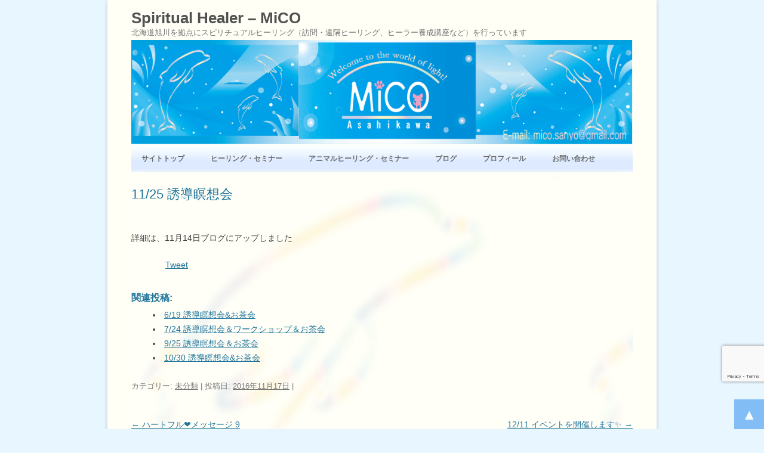

--- FILE ---
content_type: text/html; charset=UTF-8
request_url: http://mico.asia/blog/1125-%E8%AA%98%E5%B0%8E%E7%9E%91%E6%83%B3%E4%BC%9A/
body_size: 10255
content:
<!DOCTYPE html>
<!--[if IE 7]>
<html class="ie ie7" dir="ltr" lang="ja"
 xmlns:og="http://opengraphprotocol.org/schema/"
 xmlns:fb="http://www.facebook.com/2008/fbml" prefix="og: https://ogp.me/ns#">
<![endif]-->
<!--[if IE 8]>
<html class="ie ie8" dir="ltr" lang="ja"
 xmlns:og="http://opengraphprotocol.org/schema/"
 xmlns:fb="http://www.facebook.com/2008/fbml" prefix="og: https://ogp.me/ns#">
<![endif]-->
<!--[if !(IE 7) | !(IE 8)  ]><!-->
<html dir="ltr" lang="ja"
 xmlns:og="http://opengraphprotocol.org/schema/"
 xmlns:fb="http://www.facebook.com/2008/fbml" prefix="og: https://ogp.me/ns#">
<!--<![endif]-->
<head>
<meta charset="UTF-8" />
<meta name="viewport" content="width=device-width" />
<title>11/25 誘導瞑想会 - Spiritual Healer - MiCO</title>
<link rel="pingback" href="http://mico.asia/xmlrpc.php" />
<link rel="shortcut icon" href="wp-content/uploads/sites/parts/favicon.ico" />
<!--[if lt IE 9]>
<script src="http://mico.asia/wp-content/themes/twentytwelve/js/html5.js" type="text/javascript"></script>
<![endif]-->
	<style>img:is([sizes="auto" i], [sizes^="auto," i]) { contain-intrinsic-size: 3000px 1500px }</style>
	
		<!-- All in One SEO 4.8.0 - aioseo.com -->
	<meta name="description" content="詳細は、11月14日ブログにアップしました" />
	<meta name="robots" content="max-image-preview:large" />
	<meta name="author" content="mico"/>
	<link rel="canonical" href="http://mico.asia/blog/1125-%e8%aa%98%e5%b0%8e%e7%9e%91%e6%83%b3%e4%bc%9a/" />
	<meta name="generator" content="All in One SEO (AIOSEO) 4.8.0" />

		<!-- Global site tag (gtag.js) - Google Analytics -->
<script async src="https://www.googletagmanager.com/gtag/js?id=UA-53999218-1"></script>
<script>
 window.dataLayer = window.dataLayer || [];
 function gtag(){dataLayer.push(arguments);}
 gtag('js', new Date());

 gtag('config', 'UA-53999218-1');
</script>
		<meta property="og:locale" content="ja_JP" />
		<meta property="og:site_name" content="Spiritual Healer - MiCO - 北海道旭川を拠点にスピリチュアルヒーリング（訪問・遠隔ヒーリング、ヒーラー養成講座など）を行っています" />
		<meta property="og:type" content="article" />
		<meta property="og:title" content="11/25 誘導瞑想会 - Spiritual Healer - MiCO" />
		<meta property="og:description" content="詳細は、11月14日ブログにアップしました" />
		<meta property="og:url" content="http://mico.asia/blog/1125-%e8%aa%98%e5%b0%8e%e7%9e%91%e6%83%b3%e4%bc%9a/" />
		<meta property="og:image" content="http://mico.asia/wp-content/uploads/2017/04/eyecatch_micomain_fb.jpg" />
		<meta property="og:image:width" content="480" />
		<meta property="og:image:height" content="100" />
		<meta property="article:published_time" content="2016-11-17T05:24:51+00:00" />
		<meta property="article:modified_time" content="2016-11-17T05:24:51+00:00" />
		<meta name="twitter:card" content="summary_large_image" />
		<meta name="twitter:title" content="11/25 誘導瞑想会 - Spiritual Healer - MiCO" />
		<meta name="twitter:description" content="詳細は、11月14日ブログにアップしました" />
		<meta name="twitter:image" content="http://mico.asia/wp-content/uploads/2017/04/eyecatch_micomain_fb.jpg" />
		<script type="application/ld+json" class="aioseo-schema">
			{"@context":"https:\/\/schema.org","@graph":[{"@type":"BlogPosting","@id":"http:\/\/mico.asia\/blog\/1125-%e8%aa%98%e5%b0%8e%e7%9e%91%e6%83%b3%e4%bc%9a\/#blogposting","name":"11\/25 \u8a98\u5c0e\u7791\u60f3\u4f1a - Spiritual Healer - MiCO","headline":"11\/25 \u8a98\u5c0e\u7791\u60f3\u4f1a","author":{"@id":"http:\/\/mico.asia\/blog\/author\/mico\/#author"},"publisher":{"@id":"http:\/\/mico.asia\/#organization"},"image":{"@type":"ImageObject","url":"http:\/\/mico.asia\/wp-content\/uploads\/2017\/04\/eyecatch_micomain_fb.jpg","@id":"http:\/\/mico.asia\/#articleImage","width":480,"height":100},"datePublished":"2016-11-17T14:24:51+09:00","dateModified":"2016-11-17T14:24:51+09:00","inLanguage":"ja","mainEntityOfPage":{"@id":"http:\/\/mico.asia\/blog\/1125-%e8%aa%98%e5%b0%8e%e7%9e%91%e6%83%b3%e4%bc%9a\/#webpage"},"isPartOf":{"@id":"http:\/\/mico.asia\/blog\/1125-%e8%aa%98%e5%b0%8e%e7%9e%91%e6%83%b3%e4%bc%9a\/#webpage"},"articleSection":"\u672a\u5206\u985e"},{"@type":"BreadcrumbList","@id":"http:\/\/mico.asia\/blog\/1125-%e8%aa%98%e5%b0%8e%e7%9e%91%e6%83%b3%e4%bc%9a\/#breadcrumblist","itemListElement":[{"@type":"ListItem","@id":"http:\/\/mico.asia\/#listItem","position":1,"name":"\u5bb6","item":"http:\/\/mico.asia\/","nextItem":{"@type":"ListItem","@id":"http:\/\/mico.asia\/blog\/1125-%e8%aa%98%e5%b0%8e%e7%9e%91%e6%83%b3%e4%bc%9a\/#listItem","name":"11\/25 \u8a98\u5c0e\u7791\u60f3\u4f1a"}},{"@type":"ListItem","@id":"http:\/\/mico.asia\/blog\/1125-%e8%aa%98%e5%b0%8e%e7%9e%91%e6%83%b3%e4%bc%9a\/#listItem","position":2,"name":"11\/25 \u8a98\u5c0e\u7791\u60f3\u4f1a","previousItem":{"@type":"ListItem","@id":"http:\/\/mico.asia\/#listItem","name":"\u5bb6"}}]},{"@type":"Organization","@id":"http:\/\/mico.asia\/#organization","name":"Spiritual Healer - MiCO","description":"\u5317\u6d77\u9053\u65ed\u5ddd\u3092\u62e0\u70b9\u306b\u30b9\u30d4\u30ea\u30c1\u30e5\u30a2\u30eb\u30d2\u30fc\u30ea\u30f3\u30b0\uff08\u8a2a\u554f\u30fb\u9060\u9694\u30d2\u30fc\u30ea\u30f3\u30b0\u3001\u30d2\u30fc\u30e9\u30fc\u990a\u6210\u8b1b\u5ea7\u306a\u3069\uff09\u3092\u884c\u3063\u3066\u3044\u307e\u3059","url":"http:\/\/mico.asia\/","logo":{"@type":"ImageObject","url":"http:\/\/mico.asia\/wp-content\/uploads\/2017\/04\/eyecatch_micomain_fb.jpg","@id":"http:\/\/mico.asia\/blog\/1125-%e8%aa%98%e5%b0%8e%e7%9e%91%e6%83%b3%e4%bc%9a\/#organizationLogo","width":480,"height":100},"image":{"@id":"http:\/\/mico.asia\/blog\/1125-%e8%aa%98%e5%b0%8e%e7%9e%91%e6%83%b3%e4%bc%9a\/#organizationLogo"}},{"@type":"Person","@id":"http:\/\/mico.asia\/blog\/author\/mico\/#author","url":"http:\/\/mico.asia\/blog\/author\/mico\/","name":"mico","image":{"@type":"ImageObject","@id":"http:\/\/mico.asia\/blog\/1125-%e8%aa%98%e5%b0%8e%e7%9e%91%e6%83%b3%e4%bc%9a\/#authorImage","url":"https:\/\/secure.gravatar.com\/avatar\/95e835d628a0031771b7555360920ae6b2a0a6f05b5a65c5fd7890d06c13060d?s=96&d=mm&r=g","width":96,"height":96,"caption":"mico"}},{"@type":"WebPage","@id":"http:\/\/mico.asia\/blog\/1125-%e8%aa%98%e5%b0%8e%e7%9e%91%e6%83%b3%e4%bc%9a\/#webpage","url":"http:\/\/mico.asia\/blog\/1125-%e8%aa%98%e5%b0%8e%e7%9e%91%e6%83%b3%e4%bc%9a\/","name":"11\/25 \u8a98\u5c0e\u7791\u60f3\u4f1a - Spiritual Healer - MiCO","description":"\u8a73\u7d30\u306f\u300111\u670814\u65e5\u30d6\u30ed\u30b0\u306b\u30a2\u30c3\u30d7\u3057\u307e\u3057\u305f","inLanguage":"ja","isPartOf":{"@id":"http:\/\/mico.asia\/#website"},"breadcrumb":{"@id":"http:\/\/mico.asia\/blog\/1125-%e8%aa%98%e5%b0%8e%e7%9e%91%e6%83%b3%e4%bc%9a\/#breadcrumblist"},"author":{"@id":"http:\/\/mico.asia\/blog\/author\/mico\/#author"},"creator":{"@id":"http:\/\/mico.asia\/blog\/author\/mico\/#author"},"datePublished":"2016-11-17T14:24:51+09:00","dateModified":"2016-11-17T14:24:51+09:00"},{"@type":"WebSite","@id":"http:\/\/mico.asia\/#website","url":"http:\/\/mico.asia\/","name":"Spiritual Healer - MiCO","description":"\u5317\u6d77\u9053\u65ed\u5ddd\u3092\u62e0\u70b9\u306b\u30b9\u30d4\u30ea\u30c1\u30e5\u30a2\u30eb\u30d2\u30fc\u30ea\u30f3\u30b0\uff08\u8a2a\u554f\u30fb\u9060\u9694\u30d2\u30fc\u30ea\u30f3\u30b0\u3001\u30d2\u30fc\u30e9\u30fc\u990a\u6210\u8b1b\u5ea7\u306a\u3069\uff09\u3092\u884c\u3063\u3066\u3044\u307e\u3059","inLanguage":"ja","publisher":{"@id":"http:\/\/mico.asia\/#organization"}}]}
		</script>
		<!-- All in One SEO -->

<link rel='dns-prefetch' href='//www.googletagmanager.com' />
<link rel="alternate" type="application/rss+xml" title="Spiritual Healer - MiCO &raquo; フィード" href="http://mico.asia/feed/" />
<link rel="alternate" type="application/rss+xml" title="Spiritual Healer - MiCO &raquo; コメントフィード" href="http://mico.asia/comments/feed/" />
<link rel="alternate" type="application/rss+xml" title="Spiritual Healer - MiCO &raquo; 11/25 誘導瞑想会 のコメントのフィード" href="http://mico.asia/blog/1125-%e8%aa%98%e5%b0%8e%e7%9e%91%e6%83%b3%e4%bc%9a/feed/" />
<script type="text/javascript">
/* <![CDATA[ */
window._wpemojiSettings = {"baseUrl":"https:\/\/s.w.org\/images\/core\/emoji\/16.0.1\/72x72\/","ext":".png","svgUrl":"https:\/\/s.w.org\/images\/core\/emoji\/16.0.1\/svg\/","svgExt":".svg","source":{"concatemoji":"http:\/\/mico.asia\/wp-includes\/js\/wp-emoji-release.min.js?ver=6.8.3"}};
/*! This file is auto-generated */
!function(s,n){var o,i,e;function c(e){try{var t={supportTests:e,timestamp:(new Date).valueOf()};sessionStorage.setItem(o,JSON.stringify(t))}catch(e){}}function p(e,t,n){e.clearRect(0,0,e.canvas.width,e.canvas.height),e.fillText(t,0,0);var t=new Uint32Array(e.getImageData(0,0,e.canvas.width,e.canvas.height).data),a=(e.clearRect(0,0,e.canvas.width,e.canvas.height),e.fillText(n,0,0),new Uint32Array(e.getImageData(0,0,e.canvas.width,e.canvas.height).data));return t.every(function(e,t){return e===a[t]})}function u(e,t){e.clearRect(0,0,e.canvas.width,e.canvas.height),e.fillText(t,0,0);for(var n=e.getImageData(16,16,1,1),a=0;a<n.data.length;a++)if(0!==n.data[a])return!1;return!0}function f(e,t,n,a){switch(t){case"flag":return n(e,"\ud83c\udff3\ufe0f\u200d\u26a7\ufe0f","\ud83c\udff3\ufe0f\u200b\u26a7\ufe0f")?!1:!n(e,"\ud83c\udde8\ud83c\uddf6","\ud83c\udde8\u200b\ud83c\uddf6")&&!n(e,"\ud83c\udff4\udb40\udc67\udb40\udc62\udb40\udc65\udb40\udc6e\udb40\udc67\udb40\udc7f","\ud83c\udff4\u200b\udb40\udc67\u200b\udb40\udc62\u200b\udb40\udc65\u200b\udb40\udc6e\u200b\udb40\udc67\u200b\udb40\udc7f");case"emoji":return!a(e,"\ud83e\udedf")}return!1}function g(e,t,n,a){var r="undefined"!=typeof WorkerGlobalScope&&self instanceof WorkerGlobalScope?new OffscreenCanvas(300,150):s.createElement("canvas"),o=r.getContext("2d",{willReadFrequently:!0}),i=(o.textBaseline="top",o.font="600 32px Arial",{});return e.forEach(function(e){i[e]=t(o,e,n,a)}),i}function t(e){var t=s.createElement("script");t.src=e,t.defer=!0,s.head.appendChild(t)}"undefined"!=typeof Promise&&(o="wpEmojiSettingsSupports",i=["flag","emoji"],n.supports={everything:!0,everythingExceptFlag:!0},e=new Promise(function(e){s.addEventListener("DOMContentLoaded",e,{once:!0})}),new Promise(function(t){var n=function(){try{var e=JSON.parse(sessionStorage.getItem(o));if("object"==typeof e&&"number"==typeof e.timestamp&&(new Date).valueOf()<e.timestamp+604800&&"object"==typeof e.supportTests)return e.supportTests}catch(e){}return null}();if(!n){if("undefined"!=typeof Worker&&"undefined"!=typeof OffscreenCanvas&&"undefined"!=typeof URL&&URL.createObjectURL&&"undefined"!=typeof Blob)try{var e="postMessage("+g.toString()+"("+[JSON.stringify(i),f.toString(),p.toString(),u.toString()].join(",")+"));",a=new Blob([e],{type:"text/javascript"}),r=new Worker(URL.createObjectURL(a),{name:"wpTestEmojiSupports"});return void(r.onmessage=function(e){c(n=e.data),r.terminate(),t(n)})}catch(e){}c(n=g(i,f,p,u))}t(n)}).then(function(e){for(var t in e)n.supports[t]=e[t],n.supports.everything=n.supports.everything&&n.supports[t],"flag"!==t&&(n.supports.everythingExceptFlag=n.supports.everythingExceptFlag&&n.supports[t]);n.supports.everythingExceptFlag=n.supports.everythingExceptFlag&&!n.supports.flag,n.DOMReady=!1,n.readyCallback=function(){n.DOMReady=!0}}).then(function(){return e}).then(function(){var e;n.supports.everything||(n.readyCallback(),(e=n.source||{}).concatemoji?t(e.concatemoji):e.wpemoji&&e.twemoji&&(t(e.twemoji),t(e.wpemoji)))}))}((window,document),window._wpemojiSettings);
/* ]]> */
</script>
<style id='wp-emoji-styles-inline-css' type='text/css'>

	img.wp-smiley, img.emoji {
		display: inline !important;
		border: none !important;
		box-shadow: none !important;
		height: 1em !important;
		width: 1em !important;
		margin: 0 0.07em !important;
		vertical-align: -0.1em !important;
		background: none !important;
		padding: 0 !important;
	}
</style>
<link rel='stylesheet' id='wp-block-library-css' href='http://mico.asia/wp-includes/css/dist/block-library/style.min.css?ver=6.8.3' type='text/css' media='all' />
<style id='classic-theme-styles-inline-css' type='text/css'>
/*! This file is auto-generated */
.wp-block-button__link{color:#fff;background-color:#32373c;border-radius:9999px;box-shadow:none;text-decoration:none;padding:calc(.667em + 2px) calc(1.333em + 2px);font-size:1.125em}.wp-block-file__button{background:#32373c;color:#fff;text-decoration:none}
</style>
<style id='global-styles-inline-css' type='text/css'>
:root{--wp--preset--aspect-ratio--square: 1;--wp--preset--aspect-ratio--4-3: 4/3;--wp--preset--aspect-ratio--3-4: 3/4;--wp--preset--aspect-ratio--3-2: 3/2;--wp--preset--aspect-ratio--2-3: 2/3;--wp--preset--aspect-ratio--16-9: 16/9;--wp--preset--aspect-ratio--9-16: 9/16;--wp--preset--color--black: #000000;--wp--preset--color--cyan-bluish-gray: #abb8c3;--wp--preset--color--white: #ffffff;--wp--preset--color--pale-pink: #f78da7;--wp--preset--color--vivid-red: #cf2e2e;--wp--preset--color--luminous-vivid-orange: #ff6900;--wp--preset--color--luminous-vivid-amber: #fcb900;--wp--preset--color--light-green-cyan: #7bdcb5;--wp--preset--color--vivid-green-cyan: #00d084;--wp--preset--color--pale-cyan-blue: #8ed1fc;--wp--preset--color--vivid-cyan-blue: #0693e3;--wp--preset--color--vivid-purple: #9b51e0;--wp--preset--gradient--vivid-cyan-blue-to-vivid-purple: linear-gradient(135deg,rgba(6,147,227,1) 0%,rgb(155,81,224) 100%);--wp--preset--gradient--light-green-cyan-to-vivid-green-cyan: linear-gradient(135deg,rgb(122,220,180) 0%,rgb(0,208,130) 100%);--wp--preset--gradient--luminous-vivid-amber-to-luminous-vivid-orange: linear-gradient(135deg,rgba(252,185,0,1) 0%,rgba(255,105,0,1) 100%);--wp--preset--gradient--luminous-vivid-orange-to-vivid-red: linear-gradient(135deg,rgba(255,105,0,1) 0%,rgb(207,46,46) 100%);--wp--preset--gradient--very-light-gray-to-cyan-bluish-gray: linear-gradient(135deg,rgb(238,238,238) 0%,rgb(169,184,195) 100%);--wp--preset--gradient--cool-to-warm-spectrum: linear-gradient(135deg,rgb(74,234,220) 0%,rgb(151,120,209) 20%,rgb(207,42,186) 40%,rgb(238,44,130) 60%,rgb(251,105,98) 80%,rgb(254,248,76) 100%);--wp--preset--gradient--blush-light-purple: linear-gradient(135deg,rgb(255,206,236) 0%,rgb(152,150,240) 100%);--wp--preset--gradient--blush-bordeaux: linear-gradient(135deg,rgb(254,205,165) 0%,rgb(254,45,45) 50%,rgb(107,0,62) 100%);--wp--preset--gradient--luminous-dusk: linear-gradient(135deg,rgb(255,203,112) 0%,rgb(199,81,192) 50%,rgb(65,88,208) 100%);--wp--preset--gradient--pale-ocean: linear-gradient(135deg,rgb(255,245,203) 0%,rgb(182,227,212) 50%,rgb(51,167,181) 100%);--wp--preset--gradient--electric-grass: linear-gradient(135deg,rgb(202,248,128) 0%,rgb(113,206,126) 100%);--wp--preset--gradient--midnight: linear-gradient(135deg,rgb(2,3,129) 0%,rgb(40,116,252) 100%);--wp--preset--font-size--small: 13px;--wp--preset--font-size--medium: 20px;--wp--preset--font-size--large: 36px;--wp--preset--font-size--x-large: 42px;--wp--preset--spacing--20: 0.44rem;--wp--preset--spacing--30: 0.67rem;--wp--preset--spacing--40: 1rem;--wp--preset--spacing--50: 1.5rem;--wp--preset--spacing--60: 2.25rem;--wp--preset--spacing--70: 3.38rem;--wp--preset--spacing--80: 5.06rem;--wp--preset--shadow--natural: 6px 6px 9px rgba(0, 0, 0, 0.2);--wp--preset--shadow--deep: 12px 12px 50px rgba(0, 0, 0, 0.4);--wp--preset--shadow--sharp: 6px 6px 0px rgba(0, 0, 0, 0.2);--wp--preset--shadow--outlined: 6px 6px 0px -3px rgba(255, 255, 255, 1), 6px 6px rgba(0, 0, 0, 1);--wp--preset--shadow--crisp: 6px 6px 0px rgba(0, 0, 0, 1);}:where(.is-layout-flex){gap: 0.5em;}:where(.is-layout-grid){gap: 0.5em;}body .is-layout-flex{display: flex;}.is-layout-flex{flex-wrap: wrap;align-items: center;}.is-layout-flex > :is(*, div){margin: 0;}body .is-layout-grid{display: grid;}.is-layout-grid > :is(*, div){margin: 0;}:where(.wp-block-columns.is-layout-flex){gap: 2em;}:where(.wp-block-columns.is-layout-grid){gap: 2em;}:where(.wp-block-post-template.is-layout-flex){gap: 1.25em;}:where(.wp-block-post-template.is-layout-grid){gap: 1.25em;}.has-black-color{color: var(--wp--preset--color--black) !important;}.has-cyan-bluish-gray-color{color: var(--wp--preset--color--cyan-bluish-gray) !important;}.has-white-color{color: var(--wp--preset--color--white) !important;}.has-pale-pink-color{color: var(--wp--preset--color--pale-pink) !important;}.has-vivid-red-color{color: var(--wp--preset--color--vivid-red) !important;}.has-luminous-vivid-orange-color{color: var(--wp--preset--color--luminous-vivid-orange) !important;}.has-luminous-vivid-amber-color{color: var(--wp--preset--color--luminous-vivid-amber) !important;}.has-light-green-cyan-color{color: var(--wp--preset--color--light-green-cyan) !important;}.has-vivid-green-cyan-color{color: var(--wp--preset--color--vivid-green-cyan) !important;}.has-pale-cyan-blue-color{color: var(--wp--preset--color--pale-cyan-blue) !important;}.has-vivid-cyan-blue-color{color: var(--wp--preset--color--vivid-cyan-blue) !important;}.has-vivid-purple-color{color: var(--wp--preset--color--vivid-purple) !important;}.has-black-background-color{background-color: var(--wp--preset--color--black) !important;}.has-cyan-bluish-gray-background-color{background-color: var(--wp--preset--color--cyan-bluish-gray) !important;}.has-white-background-color{background-color: var(--wp--preset--color--white) !important;}.has-pale-pink-background-color{background-color: var(--wp--preset--color--pale-pink) !important;}.has-vivid-red-background-color{background-color: var(--wp--preset--color--vivid-red) !important;}.has-luminous-vivid-orange-background-color{background-color: var(--wp--preset--color--luminous-vivid-orange) !important;}.has-luminous-vivid-amber-background-color{background-color: var(--wp--preset--color--luminous-vivid-amber) !important;}.has-light-green-cyan-background-color{background-color: var(--wp--preset--color--light-green-cyan) !important;}.has-vivid-green-cyan-background-color{background-color: var(--wp--preset--color--vivid-green-cyan) !important;}.has-pale-cyan-blue-background-color{background-color: var(--wp--preset--color--pale-cyan-blue) !important;}.has-vivid-cyan-blue-background-color{background-color: var(--wp--preset--color--vivid-cyan-blue) !important;}.has-vivid-purple-background-color{background-color: var(--wp--preset--color--vivid-purple) !important;}.has-black-border-color{border-color: var(--wp--preset--color--black) !important;}.has-cyan-bluish-gray-border-color{border-color: var(--wp--preset--color--cyan-bluish-gray) !important;}.has-white-border-color{border-color: var(--wp--preset--color--white) !important;}.has-pale-pink-border-color{border-color: var(--wp--preset--color--pale-pink) !important;}.has-vivid-red-border-color{border-color: var(--wp--preset--color--vivid-red) !important;}.has-luminous-vivid-orange-border-color{border-color: var(--wp--preset--color--luminous-vivid-orange) !important;}.has-luminous-vivid-amber-border-color{border-color: var(--wp--preset--color--luminous-vivid-amber) !important;}.has-light-green-cyan-border-color{border-color: var(--wp--preset--color--light-green-cyan) !important;}.has-vivid-green-cyan-border-color{border-color: var(--wp--preset--color--vivid-green-cyan) !important;}.has-pale-cyan-blue-border-color{border-color: var(--wp--preset--color--pale-cyan-blue) !important;}.has-vivid-cyan-blue-border-color{border-color: var(--wp--preset--color--vivid-cyan-blue) !important;}.has-vivid-purple-border-color{border-color: var(--wp--preset--color--vivid-purple) !important;}.has-vivid-cyan-blue-to-vivid-purple-gradient-background{background: var(--wp--preset--gradient--vivid-cyan-blue-to-vivid-purple) !important;}.has-light-green-cyan-to-vivid-green-cyan-gradient-background{background: var(--wp--preset--gradient--light-green-cyan-to-vivid-green-cyan) !important;}.has-luminous-vivid-amber-to-luminous-vivid-orange-gradient-background{background: var(--wp--preset--gradient--luminous-vivid-amber-to-luminous-vivid-orange) !important;}.has-luminous-vivid-orange-to-vivid-red-gradient-background{background: var(--wp--preset--gradient--luminous-vivid-orange-to-vivid-red) !important;}.has-very-light-gray-to-cyan-bluish-gray-gradient-background{background: var(--wp--preset--gradient--very-light-gray-to-cyan-bluish-gray) !important;}.has-cool-to-warm-spectrum-gradient-background{background: var(--wp--preset--gradient--cool-to-warm-spectrum) !important;}.has-blush-light-purple-gradient-background{background: var(--wp--preset--gradient--blush-light-purple) !important;}.has-blush-bordeaux-gradient-background{background: var(--wp--preset--gradient--blush-bordeaux) !important;}.has-luminous-dusk-gradient-background{background: var(--wp--preset--gradient--luminous-dusk) !important;}.has-pale-ocean-gradient-background{background: var(--wp--preset--gradient--pale-ocean) !important;}.has-electric-grass-gradient-background{background: var(--wp--preset--gradient--electric-grass) !important;}.has-midnight-gradient-background{background: var(--wp--preset--gradient--midnight) !important;}.has-small-font-size{font-size: var(--wp--preset--font-size--small) !important;}.has-medium-font-size{font-size: var(--wp--preset--font-size--medium) !important;}.has-large-font-size{font-size: var(--wp--preset--font-size--large) !important;}.has-x-large-font-size{font-size: var(--wp--preset--font-size--x-large) !important;}
:where(.wp-block-post-template.is-layout-flex){gap: 1.25em;}:where(.wp-block-post-template.is-layout-grid){gap: 1.25em;}
:where(.wp-block-columns.is-layout-flex){gap: 2em;}:where(.wp-block-columns.is-layout-grid){gap: 2em;}
:root :where(.wp-block-pullquote){font-size: 1.5em;line-height: 1.6;}
</style>
<link rel='stylesheet' id='contact-form-7-css' href='http://mico.asia/wp-content/plugins/contact-form-7/includes/css/styles.css?ver=6.0.6' type='text/css' media='all' />
<link rel='stylesheet' id='pz-linkcard-css-css' href='//mico.asia/wp-content/uploads/pz-linkcard/style/style.min.css?ver=2.5.6.4.1' type='text/css' media='all' />
<link rel='stylesheet' id='twentytwelve-style-css' href='http://mico.asia/wp-content/themes/twentytwelve/style.css?ver=6.8.3' type='text/css' media='all' />
<!--[if lt IE 9]>
<link rel='stylesheet' id='twentytwelve-ie-css' href='http://mico.asia/wp-content/themes/twentytwelve/css/ie.css?ver=20121010' type='text/css' media='all' />
<![endif]-->
<style id='akismet-widget-style-inline-css' type='text/css'>

			.a-stats {
				--akismet-color-mid-green: #357b49;
				--akismet-color-white: #fff;
				--akismet-color-light-grey: #f6f7f7;

				max-width: 350px;
				width: auto;
			}

			.a-stats * {
				all: unset;
				box-sizing: border-box;
			}

			.a-stats strong {
				font-weight: 600;
			}

			.a-stats a.a-stats__link,
			.a-stats a.a-stats__link:visited,
			.a-stats a.a-stats__link:active {
				background: var(--akismet-color-mid-green);
				border: none;
				box-shadow: none;
				border-radius: 8px;
				color: var(--akismet-color-white);
				cursor: pointer;
				display: block;
				font-family: -apple-system, BlinkMacSystemFont, 'Segoe UI', 'Roboto', 'Oxygen-Sans', 'Ubuntu', 'Cantarell', 'Helvetica Neue', sans-serif;
				font-weight: 500;
				padding: 12px;
				text-align: center;
				text-decoration: none;
				transition: all 0.2s ease;
			}

			/* Extra specificity to deal with TwentyTwentyOne focus style */
			.widget .a-stats a.a-stats__link:focus {
				background: var(--akismet-color-mid-green);
				color: var(--akismet-color-white);
				text-decoration: none;
			}

			.a-stats a.a-stats__link:hover {
				filter: brightness(110%);
				box-shadow: 0 4px 12px rgba(0, 0, 0, 0.06), 0 0 2px rgba(0, 0, 0, 0.16);
			}

			.a-stats .count {
				color: var(--akismet-color-white);
				display: block;
				font-size: 1.5em;
				line-height: 1.4;
				padding: 0 13px;
				white-space: nowrap;
			}
		
</style>
<link rel='stylesheet' id='frp-frontend-css' href='http://mico.asia/wp-content/plugins/flexible-recent-posts/css/frp-front.css?ver=6.8.3' type='text/css' media='all' />
<script type="text/javascript" src="http://mico.asia/wp-content/plugins/wp-retina-2x/app/picturefill.min.js?ver=1742261654" id="wr2x-picturefill-js-js"></script>
<script type="text/javascript" src="http://mico.asia/wp-includes/js/jquery/jquery.min.js?ver=3.7.1" id="jquery-core-js"></script>
<script type="text/javascript" src="http://mico.asia/wp-includes/js/jquery/jquery-migrate.min.js?ver=3.4.1" id="jquery-migrate-js"></script>

<!-- Site Kit によって追加された Google タグ（gtag.js）スニペット -->
<!-- Google アナリティクス スニペット (Site Kit が追加) -->
<script type="text/javascript" src="https://www.googletagmanager.com/gtag/js?id=G-NS5MRLMF42" id="google_gtagjs-js" async></script>
<script type="text/javascript" id="google_gtagjs-js-after">
/* <![CDATA[ */
window.dataLayer = window.dataLayer || [];function gtag(){dataLayer.push(arguments);}
gtag("set","linker",{"domains":["mico.asia"]});
gtag("js", new Date());
gtag("set", "developer_id.dZTNiMT", true);
gtag("config", "G-NS5MRLMF42");
/* ]]> */
</script>
<link rel="https://api.w.org/" href="http://mico.asia/wp-json/" /><link rel="alternate" title="JSON" type="application/json" href="http://mico.asia/wp-json/wp/v2/posts/627" /><link rel="EditURI" type="application/rsd+xml" title="RSD" href="http://mico.asia/xmlrpc.php?rsd" />
<meta name="generator" content="WordPress 6.8.3" />
<link rel='shortlink' href='http://mico.asia/?p=627' />
<link rel="alternate" title="oEmbed (JSON)" type="application/json+oembed" href="http://mico.asia/wp-json/oembed/1.0/embed?url=http%3A%2F%2Fmico.asia%2Fblog%2F1125-%25e8%25aa%2598%25e5%25b0%258e%25e7%259e%2591%25e6%2583%25b3%25e4%25bc%259a%2F" />
<link rel="alternate" title="oEmbed (XML)" type="text/xml+oembed" href="http://mico.asia/wp-json/oembed/1.0/embed?url=http%3A%2F%2Fmico.asia%2Fblog%2F1125-%25e8%25aa%2598%25e5%25b0%258e%25e7%259e%2591%25e6%2583%25b3%25e4%25bc%259a%2F&#038;format=xml" />
<meta name="generator" content="Site Kit by Google 1.170.0" /><meta property="og:locale" content="ja_JP" />
<meta property="og:locale:alternate" content="ja_JP" />
<meta property="fb:app_id" content="305476086278632" />
<meta property="og:site_name" content="Spiritual Healer - MiCO" />
<meta property="og:title" content="11/25 誘導瞑想会" />
<meta property="og:url" content="http://mico.asia/blog/1125-%e8%aa%98%e5%b0%8e%e7%9e%91%e6%83%b3%e4%bc%9a/" />
<meta property="og:description" content="詳細は、11月14日ブログにアップしました 関連投稿: 6/19 誘導瞑想会&amp;#038;お茶会 7/24 誘導瞑想会＆ワークショップ＆お茶会 9/25 誘導瞑想会＆お茶会 10/30 誘導瞑想会&amp;#038;お茶会" />
<meta property="og:type" content="Article" />

<!-- BEGIN: WP Social Bookmarking Light HEAD --><script>
    (function (d, s, id) {
        var js, fjs = d.getElementsByTagName(s)[0];
        if (d.getElementById(id)) return;
        js = d.createElement(s);
        js.id = id;
        js.src = "//connect.facebook.net/ja_JP/sdk.js#xfbml=1&version=v2.7";
        fjs.parentNode.insertBefore(js, fjs);
    }(document, 'script', 'facebook-jssdk'));
</script>
<style type="text/css">.wp_social_bookmarking_light{
    border: 0 !important;
    padding: 10px 0 20px 0 !important;
    margin: 0 !important;
}
.wp_social_bookmarking_light div{
    float: left !important;
    border: 0 !important;
    padding: 0 !important;
    margin: 0 5px 0px 0 !important;
    min-height: 30px !important;
    line-height: 18px !important;
    text-indent: 0 !important;
}
.wp_social_bookmarking_light img{
    border: 0 !important;
    padding: 0;
    margin: 0;
    vertical-align: top !important;
}
.wp_social_bookmarking_light_clear{
    clear: both !important;
}
#fb-root{
    display: none;
}
.wsbl_twitter{
    width: 100px;
}
.wsbl_facebook_like iframe{
    max-width: none !important;
}
</style>
<!-- END: WP Social Bookmarking Light HEAD -->
<style type="text/css" id="custom-background-css">
body.custom-background { background-color: #e8f6ff; }
</style>
	<!--FontAwesome>
<script src="https://kit.fontawesome.com/c13ef6e160.js"></script>
<!--JumpToTop-->
<script type="text/javascript">
$(function() {
    var pageTop = $('.page_top');
    pageTop.hide();
    $(window).scroll(function () {
        if ($(this).scrollTop() > 600) {
            pageTop.fadeIn();
        } else {
            pageTop.fadeOut();
        }
    });
//�{�^��(id:move-page-top)�̃N���b�N�C�x���g
  jQuery('#move-page-top').click(function(){
//�y�[�W�g�b�v�ֈړ�����
  jQuery('body,html').animate({
          scrollTop: 0
      }, 800);
  });
});
</script>
<script>
//�X���[�Y�X�N���[��
jQuery(function(){
   jQuery('a[href^="#"]').click(function() {// # �N���b�N����
      var speed = 800; //�X�N���[�����x�~���b
      var href= jQuery(this).attr("href"); // �A���J�[�̒l��
      // �ړ�����擾
      var target = jQuery(href == "#" || href == "" ? 'html' : href);
      var position = target.offset().top;// �ړ���𐔒l�Ŏ擾
      // �X���[�X�X�N���[��
      jQuery('body,html').animate({scrollTop:position}, speed, 'swing');
      return false;
   });
});
</script>
<script src="https://www.google.com/recaptcha/enterprise.js?render=6LerXR8rAAAAAK1VmGI0x8SicAhG5yuAM4pDzHud"></script>
<script>
  (function(i,s,o,g,r,a,m){i['GoogleAnalyticsObject']=r;i[r]=i[r]||function(){
  (i[r].q=i[r].q||[]).push(arguments)},i[r].l=1*new Date();a=s.createElement(o),
  m=s.getElementsByTagName(o)[0];a.async=1;a.src=g;m.parentNode.insertBefore(a,m)
  })(window,document,'script','//www.google-analytics.com/analytics.js','ga');

  ga('create', 'UA-53999218-1', 'auto');
  ga('send', 'pageview');

</script></head>

<body class="wp-singular post-template-default single single-post postid-627 single-format-standard custom-background wp-theme-twentytwelve full-width single-author">
<div id="page" class="hfeed site">
	<header id="masthead" class="site-header" role="banner">
		<hgroup>
			<h1 class="site-title"><a href="http://mico.asia/" title="Spiritual Healer &#8211; MiCO" rel="home">Spiritual Healer &#8211; MiCO</a></h1>
			<h2 class="site-description">北海道旭川を拠点にスピリチュアルヒーリング（訪問・遠隔ヒーリング、ヒーラー養成講座など）を行っています</h2>
		</hgroup>

				<a href="http://mico.asia/"><img src="http://mico.asia/wp-content/uploads/2015/02/topbanner.png" class="header-image" width="959" height="200" alt="" /></a>
		
		<nav id="site-navigation" class="main-navigation" role="navigation">
			<h3 class="menu-toggle">メニュー</h3>
			<a class="assistive-text" href="#content" title="コンテンツへ移動">コンテンツへ移動</a>
			<div class="menu-%e3%83%a1%e3%83%8b%e3%83%a5%e3%83%bc-1-container"><ul id="menu-%e3%83%a1%e3%83%8b%e3%83%a5%e3%83%bc-1" class="nav-menu"><li id="menu-item-22" class="menu-item menu-item-type-post_type menu-item-object-page menu-item-home menu-item-22"><a href="http://mico.asia/">サイトトップ</a></li>
<li id="menu-item-26" class="menu-item menu-item-type-post_type menu-item-object-page menu-item-26"><a href="http://mico.asia/%e3%83%92%e3%83%bc%e3%83%aa%e3%83%b3%e3%82%b0%e3%83%bb%e3%82%bb%e3%83%9f%e3%83%8a%e3%83%bc/">ヒーリング・セミナー</a></li>
<li id="menu-item-1152" class="menu-item menu-item-type-post_type menu-item-object-page menu-item-1152"><a href="http://mico.asia/%e3%82%a2%e3%83%8b%e3%83%9e%e3%83%ab%e3%83%92%e3%83%bc%e3%83%aa%e3%83%b3%e3%82%b0%e3%83%bb%e3%82%bb%e3%83%9f%e3%83%8a%e3%83%bc/">アニマルヒーリング・セミナー</a></li>
<li id="menu-item-28" class="menu-item menu-item-type-custom menu-item-object-custom menu-item-28"><a href="http://mico.asia/blogs">ブログ</a></li>
<li id="menu-item-27" class="menu-item menu-item-type-post_type menu-item-object-page menu-item-27"><a href="http://mico.asia/profile/">プロフィール</a></li>
<li id="menu-item-23" class="menu-item menu-item-type-post_type menu-item-object-page menu-item-23"><a href="http://mico.asia/contact-form/">お問い合わせ</a></li>
</ul></div>		</nav><!-- #site-navigation -->
	</header><!-- #masthead -->

	<div id="main" class="wrapper">
	<div id="primary" class="site-content">
		<div id="content" role="main">

			
				
	<article id="post-627" class="post-627 post type-post status-publish format-standard hentry category-1">
				<header class="entry-header">
			
						<h1 class="entry-title">11/25 誘導瞑想会</h1>
					</header><!-- .entry-header -->

				<div class="entry-content">
			
<!-- Facebook Like Button Vivacity Infotech BEGIN -->
<fb:like href="http://mico.asia/blog/1125-%e8%aa%98%e5%b0%8e%e7%9e%91%e6%83%b3%e4%bc%9a/" layout="button" show_faces="false" width="450" action="like" colorscheme="dark"></fb:like>
<!-- Facebook Like Button Vivacity Infotech END -->
<p>詳細は、11月14日ブログにアップしました</p>
<div class='wp_social_bookmarking_light'>        <div class="wsbl_hatena_button"><a href="//b.hatena.ne.jp/entry/http://mico.asia/blog/1125-%e8%aa%98%e5%b0%8e%e7%9e%91%e6%83%b3%e4%bc%9a/" class="hatena-bookmark-button" data-hatena-bookmark-title="11/25 誘導瞑想会" data-hatena-bookmark-layout="simple-balloon" title="このエントリーをはてなブックマークに追加"> <img decoding="async" src="//b.hatena.ne.jp/images/entry-button/button-only@2x.png" alt="このエントリーをはてなブックマークに追加" width="20" height="20" style="border: none;" /></a><script type="text/javascript" src="//b.hatena.ne.jp/js/bookmark_button.js" charset="utf-8" async="async"></script></div>        <div class="wsbl_facebook_like"><div id="fb-root"></div><fb:like href="http://mico.asia/blog/1125-%e8%aa%98%e5%b0%8e%e7%9e%91%e6%83%b3%e4%bc%9a/" layout="button_count" action="like" width="100" share="false" show_faces="false" ></fb:like></div>        <div class="wsbl_twitter"><a href="https://twitter.com/share" class="twitter-share-button" data-url="http://mico.asia/blog/1125-%e8%aa%98%e5%b0%8e%e7%9e%91%e6%83%b3%e4%bc%9a/" data-text="11/25 誘導瞑想会" data-lang="ja">Tweet</a></div></div>
<br class='wp_social_bookmarking_light_clear' />
<div class='yarpp yarpp-related yarpp-related-website yarpp-template-list'>
<!-- YARPP List -->
<h3>関連投稿:</h3><ol>
<li><a href="http://mico.asia/blog/619-%e8%aa%98%e5%b0%8e%e7%9e%91%e6%83%b3%e4%bc%9a%e3%81%8a%e8%8c%b6%e4%bc%9a/" rel="bookmark" title="6/19 誘導瞑想会&#038;お茶会">6/19 誘導瞑想会&#038;お茶会</a></li>
<li><a href="http://mico.asia/blog/724-%e8%aa%98%e5%b0%8e%e7%9e%91%e6%83%b3%e4%bc%9a%ef%bc%86%e3%83%af%e3%83%bc%e3%82%af%e3%82%b7%e3%83%a7%e3%83%83%e3%83%97%ef%bc%86%e3%81%8a%e8%8c%b6%e4%bc%9a/" rel="bookmark" title="7/24 誘導瞑想会＆ワークショップ＆お茶会">7/24 誘導瞑想会＆ワークショップ＆お茶会</a></li>
<li><a href="http://mico.asia/blog/925-%e8%aa%98%e5%b0%8e%e7%9e%91%e6%83%b3%e4%bc%9a%ef%bc%86%e3%81%8a%e8%8c%b6%e4%bc%9a/" rel="bookmark" title="9/25   誘導瞑想会＆お茶会">9/25   誘導瞑想会＆お茶会</a></li>
<li><a href="http://mico.asia/blog/1030-%e8%aa%98%e5%b0%8e%e7%9e%91%e6%83%b3%e4%bc%9a%e3%81%8a%e8%8c%b6%e4%bc%9a/" rel="bookmark" title="10/30  誘導瞑想会&#038;お茶会">10/30  誘導瞑想会&#038;お茶会</a></li>
</ol>
</div>
					</div><!-- .entry-content -->
				<footer class="entry-meta">
			カテゴリー: <a href="http://mico.asia/blog/category/%e6%9c%aa%e5%88%86%e9%a1%9e/" rel="category tag">未分類</a> | 投稿日: <a href="http://mico.asia/blog/1125-%e8%aa%98%e5%b0%8e%e7%9e%91%e6%83%b3%e4%bc%9a/" title="2:24 PM" rel="bookmark"><time class="entry-date" datetime="2016-11-17T14:24:51+09:00">2016年11月17日</time></a> | <span class="by-author">投稿者: <span class="author vcard"><a class="url fn n" href="http://mico.asia/blog/author/mico/" title="mico の投稿をすべて表示" rel="author">mico</a></span></span>								</footer><!-- .entry-meta -->
	</article><!-- #post -->

				<nav class="nav-single">
					<h3 class="assistive-text">投稿ナビゲーション</h3>
					<span class="nav-previous"><a href="http://mico.asia/blog/%e3%83%8f%e3%83%bc%e3%83%88%e3%83%95%e3%83%ab%e2%9d%a4%e3%83%a1%e3%83%83%e3%82%bb%e3%83%bc%e3%82%b8-9/" rel="prev"><span class="meta-nav">&larr;</span> ハートフル❤メッセージ   9</a></span>
					<span class="nav-next"><a href="http://mico.asia/blog/1211-%e3%82%a4%e3%83%99%e3%83%b3%e3%83%88%e3%82%92%e9%96%8b%e5%82%ac%e3%81%97%e3%81%be%e3%81%99%ef%bd%9e/" rel="next">12/11 イベントを開催します✨ <span class="meta-nav">&rarr;</span></a></span>
				</nav><!-- .nav-single -->


			
		</div><!-- #content -->
	</div><!-- #primary -->


		</div><!-- #main .wrapper -->
 	<p id="page_top"><a href="#"></a></p>
 	<footer id="colophon" role="contentinfo">
		<div class="site-info">
        <a>Copyright&copy;2014 Spiritual Healing MiCO All Rights reserved</a>
		</div><!-- .site-info -->
	</footer><!-- #colophon -->
</div><!-- #page -->

</body>
</html>

--- FILE ---
content_type: text/html; charset=utf-8
request_url: https://www.google.com/recaptcha/enterprise/anchor?ar=1&k=6LerXR8rAAAAAK1VmGI0x8SicAhG5yuAM4pDzHud&co=aHR0cDovL21pY28uYXNpYTo4MA..&hl=en&v=PoyoqOPhxBO7pBk68S4YbpHZ&size=invisible&anchor-ms=20000&execute-ms=30000&cb=10easi1vfqqh
body_size: 48514
content:
<!DOCTYPE HTML><html dir="ltr" lang="en"><head><meta http-equiv="Content-Type" content="text/html; charset=UTF-8">
<meta http-equiv="X-UA-Compatible" content="IE=edge">
<title>reCAPTCHA</title>
<style type="text/css">
/* cyrillic-ext */
@font-face {
  font-family: 'Roboto';
  font-style: normal;
  font-weight: 400;
  font-stretch: 100%;
  src: url(//fonts.gstatic.com/s/roboto/v48/KFO7CnqEu92Fr1ME7kSn66aGLdTylUAMa3GUBHMdazTgWw.woff2) format('woff2');
  unicode-range: U+0460-052F, U+1C80-1C8A, U+20B4, U+2DE0-2DFF, U+A640-A69F, U+FE2E-FE2F;
}
/* cyrillic */
@font-face {
  font-family: 'Roboto';
  font-style: normal;
  font-weight: 400;
  font-stretch: 100%;
  src: url(//fonts.gstatic.com/s/roboto/v48/KFO7CnqEu92Fr1ME7kSn66aGLdTylUAMa3iUBHMdazTgWw.woff2) format('woff2');
  unicode-range: U+0301, U+0400-045F, U+0490-0491, U+04B0-04B1, U+2116;
}
/* greek-ext */
@font-face {
  font-family: 'Roboto';
  font-style: normal;
  font-weight: 400;
  font-stretch: 100%;
  src: url(//fonts.gstatic.com/s/roboto/v48/KFO7CnqEu92Fr1ME7kSn66aGLdTylUAMa3CUBHMdazTgWw.woff2) format('woff2');
  unicode-range: U+1F00-1FFF;
}
/* greek */
@font-face {
  font-family: 'Roboto';
  font-style: normal;
  font-weight: 400;
  font-stretch: 100%;
  src: url(//fonts.gstatic.com/s/roboto/v48/KFO7CnqEu92Fr1ME7kSn66aGLdTylUAMa3-UBHMdazTgWw.woff2) format('woff2');
  unicode-range: U+0370-0377, U+037A-037F, U+0384-038A, U+038C, U+038E-03A1, U+03A3-03FF;
}
/* math */
@font-face {
  font-family: 'Roboto';
  font-style: normal;
  font-weight: 400;
  font-stretch: 100%;
  src: url(//fonts.gstatic.com/s/roboto/v48/KFO7CnqEu92Fr1ME7kSn66aGLdTylUAMawCUBHMdazTgWw.woff2) format('woff2');
  unicode-range: U+0302-0303, U+0305, U+0307-0308, U+0310, U+0312, U+0315, U+031A, U+0326-0327, U+032C, U+032F-0330, U+0332-0333, U+0338, U+033A, U+0346, U+034D, U+0391-03A1, U+03A3-03A9, U+03B1-03C9, U+03D1, U+03D5-03D6, U+03F0-03F1, U+03F4-03F5, U+2016-2017, U+2034-2038, U+203C, U+2040, U+2043, U+2047, U+2050, U+2057, U+205F, U+2070-2071, U+2074-208E, U+2090-209C, U+20D0-20DC, U+20E1, U+20E5-20EF, U+2100-2112, U+2114-2115, U+2117-2121, U+2123-214F, U+2190, U+2192, U+2194-21AE, U+21B0-21E5, U+21F1-21F2, U+21F4-2211, U+2213-2214, U+2216-22FF, U+2308-230B, U+2310, U+2319, U+231C-2321, U+2336-237A, U+237C, U+2395, U+239B-23B7, U+23D0, U+23DC-23E1, U+2474-2475, U+25AF, U+25B3, U+25B7, U+25BD, U+25C1, U+25CA, U+25CC, U+25FB, U+266D-266F, U+27C0-27FF, U+2900-2AFF, U+2B0E-2B11, U+2B30-2B4C, U+2BFE, U+3030, U+FF5B, U+FF5D, U+1D400-1D7FF, U+1EE00-1EEFF;
}
/* symbols */
@font-face {
  font-family: 'Roboto';
  font-style: normal;
  font-weight: 400;
  font-stretch: 100%;
  src: url(//fonts.gstatic.com/s/roboto/v48/KFO7CnqEu92Fr1ME7kSn66aGLdTylUAMaxKUBHMdazTgWw.woff2) format('woff2');
  unicode-range: U+0001-000C, U+000E-001F, U+007F-009F, U+20DD-20E0, U+20E2-20E4, U+2150-218F, U+2190, U+2192, U+2194-2199, U+21AF, U+21E6-21F0, U+21F3, U+2218-2219, U+2299, U+22C4-22C6, U+2300-243F, U+2440-244A, U+2460-24FF, U+25A0-27BF, U+2800-28FF, U+2921-2922, U+2981, U+29BF, U+29EB, U+2B00-2BFF, U+4DC0-4DFF, U+FFF9-FFFB, U+10140-1018E, U+10190-1019C, U+101A0, U+101D0-101FD, U+102E0-102FB, U+10E60-10E7E, U+1D2C0-1D2D3, U+1D2E0-1D37F, U+1F000-1F0FF, U+1F100-1F1AD, U+1F1E6-1F1FF, U+1F30D-1F30F, U+1F315, U+1F31C, U+1F31E, U+1F320-1F32C, U+1F336, U+1F378, U+1F37D, U+1F382, U+1F393-1F39F, U+1F3A7-1F3A8, U+1F3AC-1F3AF, U+1F3C2, U+1F3C4-1F3C6, U+1F3CA-1F3CE, U+1F3D4-1F3E0, U+1F3ED, U+1F3F1-1F3F3, U+1F3F5-1F3F7, U+1F408, U+1F415, U+1F41F, U+1F426, U+1F43F, U+1F441-1F442, U+1F444, U+1F446-1F449, U+1F44C-1F44E, U+1F453, U+1F46A, U+1F47D, U+1F4A3, U+1F4B0, U+1F4B3, U+1F4B9, U+1F4BB, U+1F4BF, U+1F4C8-1F4CB, U+1F4D6, U+1F4DA, U+1F4DF, U+1F4E3-1F4E6, U+1F4EA-1F4ED, U+1F4F7, U+1F4F9-1F4FB, U+1F4FD-1F4FE, U+1F503, U+1F507-1F50B, U+1F50D, U+1F512-1F513, U+1F53E-1F54A, U+1F54F-1F5FA, U+1F610, U+1F650-1F67F, U+1F687, U+1F68D, U+1F691, U+1F694, U+1F698, U+1F6AD, U+1F6B2, U+1F6B9-1F6BA, U+1F6BC, U+1F6C6-1F6CF, U+1F6D3-1F6D7, U+1F6E0-1F6EA, U+1F6F0-1F6F3, U+1F6F7-1F6FC, U+1F700-1F7FF, U+1F800-1F80B, U+1F810-1F847, U+1F850-1F859, U+1F860-1F887, U+1F890-1F8AD, U+1F8B0-1F8BB, U+1F8C0-1F8C1, U+1F900-1F90B, U+1F93B, U+1F946, U+1F984, U+1F996, U+1F9E9, U+1FA00-1FA6F, U+1FA70-1FA7C, U+1FA80-1FA89, U+1FA8F-1FAC6, U+1FACE-1FADC, U+1FADF-1FAE9, U+1FAF0-1FAF8, U+1FB00-1FBFF;
}
/* vietnamese */
@font-face {
  font-family: 'Roboto';
  font-style: normal;
  font-weight: 400;
  font-stretch: 100%;
  src: url(//fonts.gstatic.com/s/roboto/v48/KFO7CnqEu92Fr1ME7kSn66aGLdTylUAMa3OUBHMdazTgWw.woff2) format('woff2');
  unicode-range: U+0102-0103, U+0110-0111, U+0128-0129, U+0168-0169, U+01A0-01A1, U+01AF-01B0, U+0300-0301, U+0303-0304, U+0308-0309, U+0323, U+0329, U+1EA0-1EF9, U+20AB;
}
/* latin-ext */
@font-face {
  font-family: 'Roboto';
  font-style: normal;
  font-weight: 400;
  font-stretch: 100%;
  src: url(//fonts.gstatic.com/s/roboto/v48/KFO7CnqEu92Fr1ME7kSn66aGLdTylUAMa3KUBHMdazTgWw.woff2) format('woff2');
  unicode-range: U+0100-02BA, U+02BD-02C5, U+02C7-02CC, U+02CE-02D7, U+02DD-02FF, U+0304, U+0308, U+0329, U+1D00-1DBF, U+1E00-1E9F, U+1EF2-1EFF, U+2020, U+20A0-20AB, U+20AD-20C0, U+2113, U+2C60-2C7F, U+A720-A7FF;
}
/* latin */
@font-face {
  font-family: 'Roboto';
  font-style: normal;
  font-weight: 400;
  font-stretch: 100%;
  src: url(//fonts.gstatic.com/s/roboto/v48/KFO7CnqEu92Fr1ME7kSn66aGLdTylUAMa3yUBHMdazQ.woff2) format('woff2');
  unicode-range: U+0000-00FF, U+0131, U+0152-0153, U+02BB-02BC, U+02C6, U+02DA, U+02DC, U+0304, U+0308, U+0329, U+2000-206F, U+20AC, U+2122, U+2191, U+2193, U+2212, U+2215, U+FEFF, U+FFFD;
}
/* cyrillic-ext */
@font-face {
  font-family: 'Roboto';
  font-style: normal;
  font-weight: 500;
  font-stretch: 100%;
  src: url(//fonts.gstatic.com/s/roboto/v48/KFO7CnqEu92Fr1ME7kSn66aGLdTylUAMa3GUBHMdazTgWw.woff2) format('woff2');
  unicode-range: U+0460-052F, U+1C80-1C8A, U+20B4, U+2DE0-2DFF, U+A640-A69F, U+FE2E-FE2F;
}
/* cyrillic */
@font-face {
  font-family: 'Roboto';
  font-style: normal;
  font-weight: 500;
  font-stretch: 100%;
  src: url(//fonts.gstatic.com/s/roboto/v48/KFO7CnqEu92Fr1ME7kSn66aGLdTylUAMa3iUBHMdazTgWw.woff2) format('woff2');
  unicode-range: U+0301, U+0400-045F, U+0490-0491, U+04B0-04B1, U+2116;
}
/* greek-ext */
@font-face {
  font-family: 'Roboto';
  font-style: normal;
  font-weight: 500;
  font-stretch: 100%;
  src: url(//fonts.gstatic.com/s/roboto/v48/KFO7CnqEu92Fr1ME7kSn66aGLdTylUAMa3CUBHMdazTgWw.woff2) format('woff2');
  unicode-range: U+1F00-1FFF;
}
/* greek */
@font-face {
  font-family: 'Roboto';
  font-style: normal;
  font-weight: 500;
  font-stretch: 100%;
  src: url(//fonts.gstatic.com/s/roboto/v48/KFO7CnqEu92Fr1ME7kSn66aGLdTylUAMa3-UBHMdazTgWw.woff2) format('woff2');
  unicode-range: U+0370-0377, U+037A-037F, U+0384-038A, U+038C, U+038E-03A1, U+03A3-03FF;
}
/* math */
@font-face {
  font-family: 'Roboto';
  font-style: normal;
  font-weight: 500;
  font-stretch: 100%;
  src: url(//fonts.gstatic.com/s/roboto/v48/KFO7CnqEu92Fr1ME7kSn66aGLdTylUAMawCUBHMdazTgWw.woff2) format('woff2');
  unicode-range: U+0302-0303, U+0305, U+0307-0308, U+0310, U+0312, U+0315, U+031A, U+0326-0327, U+032C, U+032F-0330, U+0332-0333, U+0338, U+033A, U+0346, U+034D, U+0391-03A1, U+03A3-03A9, U+03B1-03C9, U+03D1, U+03D5-03D6, U+03F0-03F1, U+03F4-03F5, U+2016-2017, U+2034-2038, U+203C, U+2040, U+2043, U+2047, U+2050, U+2057, U+205F, U+2070-2071, U+2074-208E, U+2090-209C, U+20D0-20DC, U+20E1, U+20E5-20EF, U+2100-2112, U+2114-2115, U+2117-2121, U+2123-214F, U+2190, U+2192, U+2194-21AE, U+21B0-21E5, U+21F1-21F2, U+21F4-2211, U+2213-2214, U+2216-22FF, U+2308-230B, U+2310, U+2319, U+231C-2321, U+2336-237A, U+237C, U+2395, U+239B-23B7, U+23D0, U+23DC-23E1, U+2474-2475, U+25AF, U+25B3, U+25B7, U+25BD, U+25C1, U+25CA, U+25CC, U+25FB, U+266D-266F, U+27C0-27FF, U+2900-2AFF, U+2B0E-2B11, U+2B30-2B4C, U+2BFE, U+3030, U+FF5B, U+FF5D, U+1D400-1D7FF, U+1EE00-1EEFF;
}
/* symbols */
@font-face {
  font-family: 'Roboto';
  font-style: normal;
  font-weight: 500;
  font-stretch: 100%;
  src: url(//fonts.gstatic.com/s/roboto/v48/KFO7CnqEu92Fr1ME7kSn66aGLdTylUAMaxKUBHMdazTgWw.woff2) format('woff2');
  unicode-range: U+0001-000C, U+000E-001F, U+007F-009F, U+20DD-20E0, U+20E2-20E4, U+2150-218F, U+2190, U+2192, U+2194-2199, U+21AF, U+21E6-21F0, U+21F3, U+2218-2219, U+2299, U+22C4-22C6, U+2300-243F, U+2440-244A, U+2460-24FF, U+25A0-27BF, U+2800-28FF, U+2921-2922, U+2981, U+29BF, U+29EB, U+2B00-2BFF, U+4DC0-4DFF, U+FFF9-FFFB, U+10140-1018E, U+10190-1019C, U+101A0, U+101D0-101FD, U+102E0-102FB, U+10E60-10E7E, U+1D2C0-1D2D3, U+1D2E0-1D37F, U+1F000-1F0FF, U+1F100-1F1AD, U+1F1E6-1F1FF, U+1F30D-1F30F, U+1F315, U+1F31C, U+1F31E, U+1F320-1F32C, U+1F336, U+1F378, U+1F37D, U+1F382, U+1F393-1F39F, U+1F3A7-1F3A8, U+1F3AC-1F3AF, U+1F3C2, U+1F3C4-1F3C6, U+1F3CA-1F3CE, U+1F3D4-1F3E0, U+1F3ED, U+1F3F1-1F3F3, U+1F3F5-1F3F7, U+1F408, U+1F415, U+1F41F, U+1F426, U+1F43F, U+1F441-1F442, U+1F444, U+1F446-1F449, U+1F44C-1F44E, U+1F453, U+1F46A, U+1F47D, U+1F4A3, U+1F4B0, U+1F4B3, U+1F4B9, U+1F4BB, U+1F4BF, U+1F4C8-1F4CB, U+1F4D6, U+1F4DA, U+1F4DF, U+1F4E3-1F4E6, U+1F4EA-1F4ED, U+1F4F7, U+1F4F9-1F4FB, U+1F4FD-1F4FE, U+1F503, U+1F507-1F50B, U+1F50D, U+1F512-1F513, U+1F53E-1F54A, U+1F54F-1F5FA, U+1F610, U+1F650-1F67F, U+1F687, U+1F68D, U+1F691, U+1F694, U+1F698, U+1F6AD, U+1F6B2, U+1F6B9-1F6BA, U+1F6BC, U+1F6C6-1F6CF, U+1F6D3-1F6D7, U+1F6E0-1F6EA, U+1F6F0-1F6F3, U+1F6F7-1F6FC, U+1F700-1F7FF, U+1F800-1F80B, U+1F810-1F847, U+1F850-1F859, U+1F860-1F887, U+1F890-1F8AD, U+1F8B0-1F8BB, U+1F8C0-1F8C1, U+1F900-1F90B, U+1F93B, U+1F946, U+1F984, U+1F996, U+1F9E9, U+1FA00-1FA6F, U+1FA70-1FA7C, U+1FA80-1FA89, U+1FA8F-1FAC6, U+1FACE-1FADC, U+1FADF-1FAE9, U+1FAF0-1FAF8, U+1FB00-1FBFF;
}
/* vietnamese */
@font-face {
  font-family: 'Roboto';
  font-style: normal;
  font-weight: 500;
  font-stretch: 100%;
  src: url(//fonts.gstatic.com/s/roboto/v48/KFO7CnqEu92Fr1ME7kSn66aGLdTylUAMa3OUBHMdazTgWw.woff2) format('woff2');
  unicode-range: U+0102-0103, U+0110-0111, U+0128-0129, U+0168-0169, U+01A0-01A1, U+01AF-01B0, U+0300-0301, U+0303-0304, U+0308-0309, U+0323, U+0329, U+1EA0-1EF9, U+20AB;
}
/* latin-ext */
@font-face {
  font-family: 'Roboto';
  font-style: normal;
  font-weight: 500;
  font-stretch: 100%;
  src: url(//fonts.gstatic.com/s/roboto/v48/KFO7CnqEu92Fr1ME7kSn66aGLdTylUAMa3KUBHMdazTgWw.woff2) format('woff2');
  unicode-range: U+0100-02BA, U+02BD-02C5, U+02C7-02CC, U+02CE-02D7, U+02DD-02FF, U+0304, U+0308, U+0329, U+1D00-1DBF, U+1E00-1E9F, U+1EF2-1EFF, U+2020, U+20A0-20AB, U+20AD-20C0, U+2113, U+2C60-2C7F, U+A720-A7FF;
}
/* latin */
@font-face {
  font-family: 'Roboto';
  font-style: normal;
  font-weight: 500;
  font-stretch: 100%;
  src: url(//fonts.gstatic.com/s/roboto/v48/KFO7CnqEu92Fr1ME7kSn66aGLdTylUAMa3yUBHMdazQ.woff2) format('woff2');
  unicode-range: U+0000-00FF, U+0131, U+0152-0153, U+02BB-02BC, U+02C6, U+02DA, U+02DC, U+0304, U+0308, U+0329, U+2000-206F, U+20AC, U+2122, U+2191, U+2193, U+2212, U+2215, U+FEFF, U+FFFD;
}
/* cyrillic-ext */
@font-face {
  font-family: 'Roboto';
  font-style: normal;
  font-weight: 900;
  font-stretch: 100%;
  src: url(//fonts.gstatic.com/s/roboto/v48/KFO7CnqEu92Fr1ME7kSn66aGLdTylUAMa3GUBHMdazTgWw.woff2) format('woff2');
  unicode-range: U+0460-052F, U+1C80-1C8A, U+20B4, U+2DE0-2DFF, U+A640-A69F, U+FE2E-FE2F;
}
/* cyrillic */
@font-face {
  font-family: 'Roboto';
  font-style: normal;
  font-weight: 900;
  font-stretch: 100%;
  src: url(//fonts.gstatic.com/s/roboto/v48/KFO7CnqEu92Fr1ME7kSn66aGLdTylUAMa3iUBHMdazTgWw.woff2) format('woff2');
  unicode-range: U+0301, U+0400-045F, U+0490-0491, U+04B0-04B1, U+2116;
}
/* greek-ext */
@font-face {
  font-family: 'Roboto';
  font-style: normal;
  font-weight: 900;
  font-stretch: 100%;
  src: url(//fonts.gstatic.com/s/roboto/v48/KFO7CnqEu92Fr1ME7kSn66aGLdTylUAMa3CUBHMdazTgWw.woff2) format('woff2');
  unicode-range: U+1F00-1FFF;
}
/* greek */
@font-face {
  font-family: 'Roboto';
  font-style: normal;
  font-weight: 900;
  font-stretch: 100%;
  src: url(//fonts.gstatic.com/s/roboto/v48/KFO7CnqEu92Fr1ME7kSn66aGLdTylUAMa3-UBHMdazTgWw.woff2) format('woff2');
  unicode-range: U+0370-0377, U+037A-037F, U+0384-038A, U+038C, U+038E-03A1, U+03A3-03FF;
}
/* math */
@font-face {
  font-family: 'Roboto';
  font-style: normal;
  font-weight: 900;
  font-stretch: 100%;
  src: url(//fonts.gstatic.com/s/roboto/v48/KFO7CnqEu92Fr1ME7kSn66aGLdTylUAMawCUBHMdazTgWw.woff2) format('woff2');
  unicode-range: U+0302-0303, U+0305, U+0307-0308, U+0310, U+0312, U+0315, U+031A, U+0326-0327, U+032C, U+032F-0330, U+0332-0333, U+0338, U+033A, U+0346, U+034D, U+0391-03A1, U+03A3-03A9, U+03B1-03C9, U+03D1, U+03D5-03D6, U+03F0-03F1, U+03F4-03F5, U+2016-2017, U+2034-2038, U+203C, U+2040, U+2043, U+2047, U+2050, U+2057, U+205F, U+2070-2071, U+2074-208E, U+2090-209C, U+20D0-20DC, U+20E1, U+20E5-20EF, U+2100-2112, U+2114-2115, U+2117-2121, U+2123-214F, U+2190, U+2192, U+2194-21AE, U+21B0-21E5, U+21F1-21F2, U+21F4-2211, U+2213-2214, U+2216-22FF, U+2308-230B, U+2310, U+2319, U+231C-2321, U+2336-237A, U+237C, U+2395, U+239B-23B7, U+23D0, U+23DC-23E1, U+2474-2475, U+25AF, U+25B3, U+25B7, U+25BD, U+25C1, U+25CA, U+25CC, U+25FB, U+266D-266F, U+27C0-27FF, U+2900-2AFF, U+2B0E-2B11, U+2B30-2B4C, U+2BFE, U+3030, U+FF5B, U+FF5D, U+1D400-1D7FF, U+1EE00-1EEFF;
}
/* symbols */
@font-face {
  font-family: 'Roboto';
  font-style: normal;
  font-weight: 900;
  font-stretch: 100%;
  src: url(//fonts.gstatic.com/s/roboto/v48/KFO7CnqEu92Fr1ME7kSn66aGLdTylUAMaxKUBHMdazTgWw.woff2) format('woff2');
  unicode-range: U+0001-000C, U+000E-001F, U+007F-009F, U+20DD-20E0, U+20E2-20E4, U+2150-218F, U+2190, U+2192, U+2194-2199, U+21AF, U+21E6-21F0, U+21F3, U+2218-2219, U+2299, U+22C4-22C6, U+2300-243F, U+2440-244A, U+2460-24FF, U+25A0-27BF, U+2800-28FF, U+2921-2922, U+2981, U+29BF, U+29EB, U+2B00-2BFF, U+4DC0-4DFF, U+FFF9-FFFB, U+10140-1018E, U+10190-1019C, U+101A0, U+101D0-101FD, U+102E0-102FB, U+10E60-10E7E, U+1D2C0-1D2D3, U+1D2E0-1D37F, U+1F000-1F0FF, U+1F100-1F1AD, U+1F1E6-1F1FF, U+1F30D-1F30F, U+1F315, U+1F31C, U+1F31E, U+1F320-1F32C, U+1F336, U+1F378, U+1F37D, U+1F382, U+1F393-1F39F, U+1F3A7-1F3A8, U+1F3AC-1F3AF, U+1F3C2, U+1F3C4-1F3C6, U+1F3CA-1F3CE, U+1F3D4-1F3E0, U+1F3ED, U+1F3F1-1F3F3, U+1F3F5-1F3F7, U+1F408, U+1F415, U+1F41F, U+1F426, U+1F43F, U+1F441-1F442, U+1F444, U+1F446-1F449, U+1F44C-1F44E, U+1F453, U+1F46A, U+1F47D, U+1F4A3, U+1F4B0, U+1F4B3, U+1F4B9, U+1F4BB, U+1F4BF, U+1F4C8-1F4CB, U+1F4D6, U+1F4DA, U+1F4DF, U+1F4E3-1F4E6, U+1F4EA-1F4ED, U+1F4F7, U+1F4F9-1F4FB, U+1F4FD-1F4FE, U+1F503, U+1F507-1F50B, U+1F50D, U+1F512-1F513, U+1F53E-1F54A, U+1F54F-1F5FA, U+1F610, U+1F650-1F67F, U+1F687, U+1F68D, U+1F691, U+1F694, U+1F698, U+1F6AD, U+1F6B2, U+1F6B9-1F6BA, U+1F6BC, U+1F6C6-1F6CF, U+1F6D3-1F6D7, U+1F6E0-1F6EA, U+1F6F0-1F6F3, U+1F6F7-1F6FC, U+1F700-1F7FF, U+1F800-1F80B, U+1F810-1F847, U+1F850-1F859, U+1F860-1F887, U+1F890-1F8AD, U+1F8B0-1F8BB, U+1F8C0-1F8C1, U+1F900-1F90B, U+1F93B, U+1F946, U+1F984, U+1F996, U+1F9E9, U+1FA00-1FA6F, U+1FA70-1FA7C, U+1FA80-1FA89, U+1FA8F-1FAC6, U+1FACE-1FADC, U+1FADF-1FAE9, U+1FAF0-1FAF8, U+1FB00-1FBFF;
}
/* vietnamese */
@font-face {
  font-family: 'Roboto';
  font-style: normal;
  font-weight: 900;
  font-stretch: 100%;
  src: url(//fonts.gstatic.com/s/roboto/v48/KFO7CnqEu92Fr1ME7kSn66aGLdTylUAMa3OUBHMdazTgWw.woff2) format('woff2');
  unicode-range: U+0102-0103, U+0110-0111, U+0128-0129, U+0168-0169, U+01A0-01A1, U+01AF-01B0, U+0300-0301, U+0303-0304, U+0308-0309, U+0323, U+0329, U+1EA0-1EF9, U+20AB;
}
/* latin-ext */
@font-face {
  font-family: 'Roboto';
  font-style: normal;
  font-weight: 900;
  font-stretch: 100%;
  src: url(//fonts.gstatic.com/s/roboto/v48/KFO7CnqEu92Fr1ME7kSn66aGLdTylUAMa3KUBHMdazTgWw.woff2) format('woff2');
  unicode-range: U+0100-02BA, U+02BD-02C5, U+02C7-02CC, U+02CE-02D7, U+02DD-02FF, U+0304, U+0308, U+0329, U+1D00-1DBF, U+1E00-1E9F, U+1EF2-1EFF, U+2020, U+20A0-20AB, U+20AD-20C0, U+2113, U+2C60-2C7F, U+A720-A7FF;
}
/* latin */
@font-face {
  font-family: 'Roboto';
  font-style: normal;
  font-weight: 900;
  font-stretch: 100%;
  src: url(//fonts.gstatic.com/s/roboto/v48/KFO7CnqEu92Fr1ME7kSn66aGLdTylUAMa3yUBHMdazQ.woff2) format('woff2');
  unicode-range: U+0000-00FF, U+0131, U+0152-0153, U+02BB-02BC, U+02C6, U+02DA, U+02DC, U+0304, U+0308, U+0329, U+2000-206F, U+20AC, U+2122, U+2191, U+2193, U+2212, U+2215, U+FEFF, U+FFFD;
}

</style>
<link rel="stylesheet" type="text/css" href="https://www.gstatic.com/recaptcha/releases/PoyoqOPhxBO7pBk68S4YbpHZ/styles__ltr.css">
<script nonce="oIY_9Tf6vHEhLU8LjtPfLA" type="text/javascript">window['__recaptcha_api'] = 'https://www.google.com/recaptcha/enterprise/';</script>
<script type="text/javascript" src="https://www.gstatic.com/recaptcha/releases/PoyoqOPhxBO7pBk68S4YbpHZ/recaptcha__en.js" nonce="oIY_9Tf6vHEhLU8LjtPfLA">
      
    </script></head>
<body><div id="rc-anchor-alert" class="rc-anchor-alert"></div>
<input type="hidden" id="recaptcha-token" value="[base64]">
<script type="text/javascript" nonce="oIY_9Tf6vHEhLU8LjtPfLA">
      recaptcha.anchor.Main.init("[\x22ainput\x22,[\x22bgdata\x22,\x22\x22,\[base64]/[base64]/[base64]/bmV3IHJbeF0oY1swXSk6RT09Mj9uZXcgclt4XShjWzBdLGNbMV0pOkU9PTM/bmV3IHJbeF0oY1swXSxjWzFdLGNbMl0pOkU9PTQ/[base64]/[base64]/[base64]/[base64]/[base64]/[base64]/[base64]/[base64]\x22,\[base64]\\u003d\\u003d\x22,\x22DSPCpkMPwpbCj8KHYMKkIG7Cq8KgwoI8w5TDizRLwoJSIgbCh2PCgDZuwpEBwrxPw5ZHYFnCl8Kgw6MwdAxsWFQAbnprdsOERSgSw5Ntw5/[base64]/ClcKCRcOQf8OSEjfDiV3CqMKfXiHCvMOYwpPDo8OPFVMTBXoew7trwoBVw4JrwpBLBH3CsHDDnjXCpH0jZsO/[base64]/Dv8OHwrwSWhLDhhwRC8OwSsONw78TwrrCocOxK8ORw7DDq2bDsR/CslbCtHbDvsKSBEHDkwpnGlDChsOnwofDh8Klwq/CpMONwprDkBNXeCx8wovDrxlRc2oSNXEpUsOewrzClREowrXDnz1KwppHRMKYJMOrwqXCnMOpRgnDqcK9EVI8wpfDicOHeAkFw493Y8Oqwp3DkcOTwqc7w6x7w5/Cl8KtGsO0K18ILcOkwo8zwrDCucKEZsOXwrfDj0bDtsK7dMKYUcK0w7xxw4XDhQ9qw5LDnsO9w5fDklHCmcOddsK6I0VUMwAvZxNaw6Foc8K3CsO2w4DChcORw7PDqwjDvsKuAkzCsELCtsOmwo50Gwcgwr10w6Fow43CscO0w4DDu8KZWcOiE3Urw7IQwrZewqQNw7/DisObbRzChcKNfmnChzbDswrDl8O1wqLCsMO6a8KyR8O6w5UpP8O6G8KAw4MRbmbDo0TDtcOjw53Dv3ICN8KSw4YGQ14DXzMLw7HCq1jCgXIwPn/DqULCj8KWw6HDhcOGw5bCm3hlwrXDmkHDocOFw47DvnViw59YIsOpw4jCl0kVwp/DtMKKw75JwofDrkjDtk3DuGfCmsOfwo/[base64]/LsOlwpHDk1xFwoLDqWBSw7IKw4MxBMKMw4Amwq9uw6/CmDtCwovCqsKFTifDiD8SHRQmw4l1F8KMUzYpw59hw4zDosOFEcKwa8OTQhjDu8KaaSjCl8KgBUl8R8Olw5PDkRLDu10PEcK3QGzCucKeITc9Y8OZw4TDocO4KUpMwrzDtzLDs8K/wr/CrMOUw5wlwpjDqBV7wq1Cwr99w7ULQh7CmcKzwp8cwpRVO0cnw54ULcO5w6PDoDoJO8O7RMKnAMKOw5fDocOfP8KQB8KBw6/CpwPDnFHCiw/CqsKJwqjCisK/BHfDm3VbXsOZwoDCgXMCVj1YdE9AOsOYw5dYAANYDGQzwoJtw7gPw6hEP8K/wr4GDsKMw5IjwpXCnsKnOllTYBTDvXlWwqfCl8KJLjgDwqprHsOzw4vCpHnDgjUzw58UE8O/PcKbISnCvXvDlcOiwpTDiMKaehcnWnV9w4caw7wAw7jDnMObAWDCrsKew5dVMSVnw5x5w4bClMORwqc1BcOBw4DDghjDtCxDOsOEw5V6HMOkNRPDmcKAwoQpwqHCqcKTWD3Dn8OCwoUZw4shwpvCrgt1dMKFFDRqdUXCnsKsIisGwobDgMKuJ8ORw7/Cgm4QD8KUa8KBw5/CsFEURlTCpCYfO8KaTMKow7MXeBjCjsOGSzhJZVtHeAQYGcOBIT7DlznDpR42wqbDkCtQw6d7wrPCuj/DkC11KmfDu8OQRVvDhTMhw5zDmRvCj8OCDcKOaCUkw4DDlHLDoUdCwr/DvMO3NMKQOcO1wqTDisOfXmdpGEzCjcOpMQjDmcK0P8K/f8KVZTLCoHNbwoLDsjDCtWLDkAIawp/DtcKSwrjDlmB9ZMOkw54KASAtwqd5w6wOAcOAw4AFwqYgFVt8wrhGYsKzw7jDksOxw7kEEMO4w43DncO2wrorOSvCjcKOb8KjQBrDrQM6woXDmzHCmQh0wq/Cp8KzIMK0KSfCrMKGwo0xDMOFw4PDmgYcwoUiH8OySsOGw57DlcO0J8KswqhyMsOVNMKWG0RiwqjDiC/DlBbDmxnCpWfCmA5tWmooYWFewozDmcO4wqhTWsKaYMKjw4XDs1nCl8KywocNNcKueHxdw4kPw5cuDcOeHC8gw5EkPMKjacOSdj/Crk9SccOlAkjDuBNED8OLRsOAwrh3OcKgecOtaMOqw6M9fh84UhfCkk3CgDPCuVV7LXbDg8KUwpvDlsO0G0TCmxDCncO6w7LDghfDscO+w7lEVjfCs1ZsG3zCp8KmZUxKw5DCksKuandmYcK/blzCgsKAeCHCqcKFw651cUJ/EcKXJcK+ERlxb1nDnF7ChxUJw6PDoMKAwrJgdyDCmlhwP8K7w6TCjR7Cj3jCoMKHUMKgwpZFA8KlF1hNwqZPBMODNTNAwrbDpW4OJG5lw7DDrhMRwoM/wr1EelwpDsKqw6FFw61RUcKxw7o+LcKNLsKWGiTCt8OwSQNww6fCq8KnUDsdCx7DnMOBw5Q4Lxw7w7AQwojDjMKDVMO5wqEfwpXDjX/[base64]/DigJfQEcxIcOXwosrwrtEw5jDj2gTCRrCiTnDmMKXWGjDiMO2wromw7gBwpAWwqlyWcOfSHVAI8OuwqTDrmEYw5jCs8OuwrNmLsKOIsOTw6w3wo/CtiTCnsKqw5PCocOfw497w5vCtcKCbxhww7zCj8KFw7U5UMONQSQcw5s8d2TDiMOuw79dUsOGKilJw6DCoH14ZTd7AsOzwprDhHN7w4slU8KyCMO7wr7DnmnCg3PCuMOlcsK2VxHCocOpwrjCrE1Rwq5Lw5s3EMKEwqM5bC/CsW4IdGYRSMKFwp7DtgVyYgchwqbDusOTSMOcw5nCvnTDrRbDt8OTwq4uGjNVw757ScKaMMKBw5vDknxpT8KcwpAUSsOmwo3CvQrDr1DClQQXfcOow64VwpNbwp5aUV/[base64]/wqolwoArw7TCs8KpfyhDw6nCjMKcw7NBT0XDusOVw73CmVpPwpTDkMKWHTJ3XcOHNcOrwpfDmDnClcO3wrXDuMKAHsKte8OmK8OCw73DtE3DjmAHwo3CoEMXfhVaw6MWMjx6wo/ComzCqsKAEcO1KMOKScKQw7bCmMOkfcKswpbCpMO0PcOMw7/DnsKAAwfDtTTCp1fDqRd2WiA2wqrDjQHClMOIwrnCscOFw6pDOsKXw7FISi9DwpVEw4AUwpDDhV8MwqrCvg0pPcOSworCisKzNlXCrMOSH8OeRsKNKhQOQEbCgMKUb8Kuwqpdw43ClCISwoYSw5TDjcKaaT54TG9ZwrvDvw3DpEHCimXCn8OqEcKTw7/Dt3LDkcKaTQnDtRtWw6o7W8KEwpnDhMOBJcO0worCisKTPXPCpWfCsAnDp1fDjB8/woEvR8O+Y8O6w4o/IMOtwrLCpcKow70VF3DDhcOYHG9xKMOZOMOodyPCoUPChsOVwrQtKVnDhxBgwok5FsOsbVhOwrrCr8KRH8KnwqfCtBtyIcKTdHE1dMKdXBPChMK3UnXDssKlwopDZMK5w6/DtcORFXsNRRfDpFY7ScK0QhbCjMOzwpPCicOmFMKHw5tPZsKRTcKLXzAnAm/CrxNFw5lxwpTDicO5J8OnQcOrR2JMcCvCuwMBw7HChHrDtyNjQEIqw4l0VsKmw6x4XBrDlcOvZMKmEcOAMsKWGnZHZFzDsEvDuMOfW8KkYMO/[base64]/CkcK9w692wr5PwqQZwqp1w5gNw5FbW8KwFXgXwpPCqsO6wpfCvsKjajAzwrPCpsKMw7B5FTTCrMOQwr4lWMK2eAFhDcKBOHhZw4R5b8OJAjdxIMKowrNhG8OqaxLClXU2w69fwo/DjMO4w7PCgXvCkcOLP8K9wp7Di8K2ZAjDscKzwp/CsxvCg1Mlw7zDsDgQw59KQTHCqMKYwpzDmlrCj2jDgsKbwoBAwr4Tw6kcwoRawqfDhC4aFcOSSsONw7PCoClTw7d8wo8LHcO8wrjCsg/CgcKAIMO+IMKEwoPDsn/[base64]/[base64]/U8KYMHolwrEsDcKxwqrDvGEhHcKbQ8OwWsO/DsOSEiHDjVbDpcKNYcKuSH41w61DMH7DkMKmwqogScK5M8Kkwo3DrQ3CvkzDszdDFMK0CcKVwo/DjmTCggJBaybDgj4kw7lAw5V6wrXCtn7Di8KeJHrDr8KMwo18QcKlwovDg1fCpsKcwpVTw5ZCc8KwIcKYFcKsecK7NMOlc27CmmjCjcK/w4vDkSPCpxc0w4IFG0HDrsKjw57DtcOiSm3DqAbCk8Kgw6bCnlRXW8OvwpVHw5DCgjvDqMKrw7onw64vKGHDq0N/VzHDrsKiesO2O8OWwpPDlTExJsOJwocvw7/Do34gZMOKwrAkwq/[base64]/DssO2OV4nGHUPw6LDvhXChjbDkMKGw7nDtl1Cw6VuwoEAL8OHwpfDh1drw6IgJGQ5w78gF8K0BhXDgVkbw6kdwqHCmFR4ajFgwqhbLMO2AmQDA8KWR8KDI21Mw7rDqMKywo9VfFbCiCXClXDDrBFqCxTCix7ClsKjLsOqw74/VhQfw4wcEivCkj1XJyReAEY2NiNPw6Rrw4hlwok0B8OjV8O1MV7DtyxQOHHCksOTwovDkcOywpZ7bsORJkLCrXHDv09XwqdNXsOwYz5tw7RawpLDtcO8w5lfdkljw4Y4WV3CisKABBMXQw49c0hnFg15wqBHwrnCkRUVw6wSw4YGwoMbw7w3w6kpwrkow7/DphHDnzsUw7DDoGVVE0M/UmcOwpRiPxYgVHPCocOMw4vDjnrDqErDgBbCo3cwL11Tf8OswrfDsDlkSsOBw6ZHwo7Dh8OTw5BqwqNdB8Owf8KtAwvDssKWw4VUFMKTw5BIwrfCrA/[base64]/CrnTDmMKNJ1HDu8O/woE7wr3CuQbDnzB7w4IvKsOIwr4HwrEAMUfCvMKEw58PwoDDkgnChSVyOVPDgsKiMQgGwrEkw75Sd2fDokjDhMOKw6syw53CnEl5w5J1wqBtGCTCmsObwoZbwoxSw5QJw4hPw5xIwo02VF0Twp/CryLDncKjwpDCvVA8PsO1w5LDhcKPbFwWLm/CgMKVTHTDt8OlbsKtwp/DoyMgHMKowrkmIsK4w5leEMOcIsKzZkB2woDDpMO+wpLCq111wqRVwp/CiDXDr8KZWFptw6pqw7MVMW7Dh8OBTGbCswYZwphww5AXasOWTxc/w6HCg8KUPsKBw6VCw7hnXHMtUS/[base64]/CoMOHX8K1ekdAwpPCjsKfFsK+RsO9TTzDrRTCmsOLwpXDjsKzIy1Lw47DvsO0wo9Cw77CmcOOwovCkMKZDBfDoHbCtnHDk03CtsKwGTTDjjEnZMObw5g1G8OHWMOTw64HwojDqWHDlT4TwrfCnMO8w6lUQMK4FR8yBMO8EHvCvhzCmcKBcy0ebcKYHAAZwr9jYm/DhXNKNW3Du8Ouw7UdRGPCpV/CmEzDvXc2w4lSw4XDsMKFwofCk8O0w7/ColHDmsKmXlbCjcOOMMKKwqQcF8KGSsOew5Egw4IHLT/DoBXDi10Jc8KMLErCrT7DhnUMUghQwrpew45gw4BMw5jCvUnCi8KYw6QLIcKVBUHDlVInwq/[base64]/CkyEmAsKyFQ/DplLDox0cw48VTMOUesObwrrCpzXDjgoBKMKqw7M6RMOkw47DgsK+wphrKmUAwq7Cr8OXbhZ+Sz7CiUo4bMODUcKzJ1MNw6/DvA3DocKDcsOsB8KAO8ONecKJJ8O1w6FUwpN9EBTDpS0iG1HDpwDDuT8vwoo7DjR2bTgFaiTCsMKJNcO0BcKbw4fDiS/CuQPDscOFwp3CmkREw5PCocOAw4saL8KeTsO/wq3ChzLCrwbChDEXfMKwYEnDrwNwHcKXw5oXw69+TcKnZC4Qw7fCmCEwUl8Ew7/Do8OEPiHCmMKIwqXDhsODw49DM1l+wprCqcKxw5F4A8KKw7rDpcK4IsKrwrbCncKHwrDCrmU2KcKwwrZcw71MEsO6wp7ClcKmHjbCscOleQ/CoMKBKR7Ci8OjwqvCgVDDmBvCqsOvwq1ow6PCu8OaLWDDnRrCjn3DjMObwojDvzfDjEYmw6AwIsOdU8Oew4nDpn/DiBbDph/[base64]/Cm8KRw6Jpw5BoE8KWw6/Dl2TDnMOQwo9fw5/[base64]/BlTDgcOmbXvCp8OjTTfCh8K1XzrDgMKedFjCqg3CghrDux7Dkm3DjiYNw6fCkMODbsOiwqcXwow+woDCrsKeSl5XcnBSwqfDrsKow64uwrDCvWzCshcGOGTCocOFfBnDuMKMHVnDtMKBH3DDnizDhMOSIAvCrC3DocKVwrx2QsO2B1pqw6Brwr/CjcKzwohKFAYqw5XDs8KOP8OlwqvDlcKyw4tcwq4ZGUdbBj/DgMKMTUrDucOawrDCqmzCiznChsKCfsKyw59hw7bCsCl2Fz4kw4rCqzHDqsKiw5PCpkoyw6o5w6cVMcO0wrLCr8KBEMKHw4sjw4Zaw54cXEp7HBTCvX7DmETDh8OVG8KhKwMmw5BVEcODcDlbw4/DhcKwFm/[base64]/ClMK6EWXDt2pKf8OYNMKFYy95woHDg8OvwrTDuysoW8O+w6nCrsONw7gQw7h6w7h9wp3DksOTHsOMPMOhw7M0w5gpH8KfM3EJw47Cu2AFw5TChW8twpPCkQ3CmH1Wwq3CtsO/wpIKPw/DkMKVwrkFK8KEQMK2w55SI8OYCRUodnXCusK2c8OmZ8OuEycEWcK+PMOHWVp2bw/DhMOtw4lTbcO+WUs0C3dow67Cr8OzT3rDkzPDlhLDnj/CjMKCwok6CMOywp/CjQfDg8OMSBbDk1cbTix1SsK4SMKZWWrDoQsFw6wSVHDCu8Kcw5nCl8OREAEKwobDrkxRSwzCqMKgw6/CssOEw47Cm8OVw4fDnsO3wrlBaXXDs8KTaFkiFcK/wpMuw6/ChMOkwrjDiBXCl8KMwqvDoMKHwosoOcKaJSHCjMKZUsKsHsO9w77DkUlpwpMNw4AsUsOBVBnDtcK1wr/CtWHDg8KOw43CtMO2Egkzw6LDocKlwrLDvTh5wrxcbsKRw7MsOMO3wptwwrtqA0ZBW3DCiT1/[base64]/DtTIeHRTDi8O8YXUHYQJYwpTCrmIQEyASwrxOKsO/[base64]/CkxTDo8KWJsK+WcK1aiHCl28yfcKQJMODPjzChMOfw7cxDF3DsGQiGsKAw6fDuMOEF8KiGMOzEMKRw6rCpRHDvTjDp8KyXMKgwo50wr/DmQ16WVXDojPCkAtQcn96wprDrHDCicOICmjCtcKLbsOGUsKPSUfCocKnwrbDmcK3DHjCpD/[base64]/Cq3JQwrvCvFppK0XDmG5Zwq3ChxXDmsOvZExiHcOewrHCr8Klw6cGDcKcw6TCv2vCvh/Cvl4kwqRmZ0cHwp1AwoY+w7cLPMKLbQHDrcOeZw/DjDHCgAXDv8K8SSY1w4rCmcOOTWXDrsKDWsKzwrctdMOVw4lrR1dRciMmw57CmsOFfcKDw6jDs8OwXcO6w6sOB8OYDmjDuG/[base64]/Dr8O8SsKKw6RPwoRJSxMFERE0wofDnsKtIFrDjMKgDMOzD8KkHizCocOjwqbCtExpfwvDtsK4Z8KIwoMKShXDkWR6wo7DmhfCrX/ChcOpQsOLanLDgCTCnzHDuMOPw5TCjcOswp3DjAUUwpHDssK5DcOZw4EJU8KnQsOvw6IDMMKYwqZqWcKdw7PCkRUvJRvDssOebTtgwrNww5rCr8KTFsK7wp8Iw4fCv8OQWHkqBcKzWMO5wonCnUbCocKWw4jCvcO/HMO6wq/[base64]/CkyZ8w7slOR7DlRvCvjwtBMOSFUDDjBXDgmXDvcKBVcO7LHzDncObWyMIesKrK0/CrcKeW8OnbMK/woNtQDjDp8KdKMO3F8OSworDtsKDwpLDsmHCu2EAeMOPQ3jDnsKIwq0Qw4rCgcKBwrjCpSArw59awobCi1nDmQsJAyduPMO8w7/Dp8OWKcKPbsO2acOcQhpdGzRrAcKUwotXHxbDkcKYw7vCmiQ7wrTCn1dWd8K5fX3CisKYw5fDvMK/clptAsOTKXrCsgsuw4LCkcKLDsOew5TDiiXCkTrDmkTCiCjCjsO6w4zDm8Khw7MswrnCl3LDicK5AC1ww6cgwrLDvcOuw73DncOcwpZuwqDDsMKkCXHCvH7CjFlTOcOIccKENll+CCjDm2k5w6UWw7LDt1VSwr4xw4k5FxPDrMK0wpbDl8OWRsOkOsO8S3LCv33Co0/Ch8KvJGXCnMKfTxAHwpvCu0fClMKzwr/DrwLCjiwPwodyc8KdSXk9wrQsBgLCqMK5w7lFw7gpeATDtFl/wrAxwpjDrknDj8Kow5kMHRDDsxrCpMKHFsK/w5RIw6Q9G8Ocw7nDgHrCuhvDicO0R8OfDl7ChQUODsOIJQI0wpzCs8OjdEbDrMK2w79oXmjDicKow7zDicOYw5pTAHTCqQvCmsKFDDpUFcORQMKJw6zCksOvEH8Zwqs/[base64]/[base64]/[base64]/CjMKsNzrCkMKmX8KcwqrCozZADcOew6vDmcKLwoHCpFnCp8OtCTR6PMOaRcO7AX1kfsOMeSTCkcKjURJCwr5cTEdOwqnCv8Okw7jDrMO6cTliwpYrwrZgw4PDu3dywpYYwpnDucOTfsK4wo/Ck37CgcO2NxUIJ8KBw4nCpycAZw7Ch1rDqy8Rwo/DlsKdPgvDmRg0LMOCwpvDsUHDscO3wrVjwr9vBkV/JV9cw7bDmcKUwpRvI37DvT3DocOowqjDvyPDq8OqDQvDkMOzGcKJU8KRwoDCnwnCpcKTw47DrADDmcOIwprDrsORw5Nlw40FXMOwVAvCicK0wqTCr1/Do8O3w4/DmzQUE8Oiw7zDizjCqWLCgsKXDEfDvj/[base64]/wo59dFoaIWkGwpLCkS46P8ObegjDl8KfZ1nDhzLCg8OTw7onw5nDqsOlwq1ddcKGwrocwrLCujnCscObwrJIRcOBRUHDtcOlZltDwqxKW3XDpcKxw7jCgsKWwrFff8KMNXgYw4k0w6xxw6HDjGAnDsO/w4jDmsOcw6fCnMKewr7DqA9OwqnCjcODwqtJC8K5wq5sw5DDsCXCqMK9wpDCmnIww7UdwrjCvAjDqcKbwqd/c8O/wr3DucK9WADCjRRawrTCtDBCe8OcwqcuRlzDr8OBWXjChMOdVsKISMOXHcK+AlnCmcOiwqTCu8Kow5nCuQxOw7Miw71UwoAzZcKvwrkPBnbCkcO9TmHCoDsDYxgYZgrDvsKEw6rCosO/w7HCjGzDnQlNDD/[base64]/a8KMK8O6w6x3GEUZB8OgwrPCti7CoCE5wpJxw7XCp8Kew657S1PCjUZyw4w0w6nDssKmUGcwwrXCqX4aCCMnw5jDm8KJasOPw4nDhsOHwrPDqcKDwokjwodBLAJ4F8OBwqTDvy4gw6TDssKtTcKfw5/DmcKsw53DtsOqwpfDrcK0wqnCrRrDiHPCmcK5wq1aeMOewrYqDHjDv0whaAnDncORWsOJb8Onw7/ClCtYZ8OscWDDkcOoecOXwq5zwrN+woBRBcKtwox7dsOBdhVHwqBTw6bDtTjDhU87KHnCin7DujJWwrcXwozCoUM+w7nDrcKnwqUfKV/DhWXDsMOOd1zDkcOXwoQVP8OKwr7DvmMOw69LwqnCvsOAw54fw6trCX/Crxwtw6V/wq3DtcO7BlLCoXBfGkjCuMOhwrs1w7vDmCTDv8O1w5XCp8KuJBgfw7VCwqQNHMOuQMKVw4/CvMK8wqXCmMKLw4Qedh/[base64]/[base64]/CocKmElHDqsOEw4AVVznDj8Kpwo/Ch1TDiBvDq8K+R2vDtw0QMlfDosO9wp7CkMKhY8OrEk9qwqJ4w6HCisK0wrfDvjU6Rn58XS5Kw4Vqwqkxw5EvZ8KLwoxswqMowoLCkMO9N8KwOxxJaD/DlsOOw6kUL8KNwqJyR8K1wqITIsOYBsOXdsO3G8Knwq/DrTvCoMKxZmZYTcOmw65YwoHCm2B6W8KLwpAYFzDChwIFYBgyZT/DjcKUw47Co1HCosK/w60xw4UIwqALIcOzwr8jwoc7wrbDimJ2NcKtw7k4w4QkwqzCsGxvBHzCvsKvXxc1wo/CnsOWw5TDiVTDjcK/[base64]/[base64]/ClFF0UDoPwobCisOJUcOgADHDmcKCZ8Oww4FPwrnCiGfCmsOgwp/[base64]/DswZ0UFvDicOfJsOZwqFVHcK0w77DiMKTwpjCk8Kuwp7CtDDCj8KkQMKWD8KIcsOXwrocOsONwqUEw55ow5AvTC/DssKlWcOCIwTDhMKqw5rCikoVwoAcKm0swoLDnHTCn8Kyw40Awqs7GnXCjcOeT8OUShwEJMOIw63CsHzDkHnDrMKbM8Kvwrp6w4zCuHsTw7kgw7HDpsOCbyIyw45MW8KEMsOrKDJdw6zDqMORaiJpw4HCqk0mw7xvGMKhwpgRwqlMw4YaJ8K/w4oWw6EVZVBmdsO8wrctwoDDl10Ud0/DqVgFwoLCvsOJwrUUwovCkABMScO2FcKfe011wpcVw6/ClsOeOcOsw5c0w5oCJMK1w5UHXQw4H8KHCcK2w6XDqsOjNMOCH3rDiiVuAzgNXDZBwrTCqcKmMMKNO8OUwobDqTPDnC/[base64]/[base64]/[base64]/ZyUiVnzCpsOdLsOMwovDiAfDisK/QDbCkU/CkVRzaMOrw4UFwqvDvMKQw4YzwrgNw6kwFmAgLHxQPVbCsMKYNsKwWgsSH8O9wrk/[base64]/[base64]/w5rDk8OrwqsCw5E1wrpdw5Z7woEHJgTDkwldUAHCqcKiw5EBEMOBwoIKw4XCpy/[base64]/DvsKFw4/DnXLCmMOMAjnCuMKBP8KzwrLClUVjWcKGG8OedsKaOcOlw6LChQ/CtsKIX0IAwqZNHsOPDXs8B8K9c8Klw6vDosKIw5TCn8OnKsKlTTpnw4rCtMOWw6hSwpLDmlbCrMO2w4bCr1vCn0/Dmkkrw6fDrXZ1w4HCjUzDmmp9wrLDtG/Dp8OrVUPCo8OEwql9KMOpO38uPcKfw7Jlw4DDicKvw53CszdcVMOYw4/CmMK1wogmw6cNcMKXLnvDh3zCj8KRwrPDm8OnwrhbwrHDiEnCkh/DlsKIw75taUVmVwbCuFrCox3DsMKGwqfDi8KLLsOQdMOFwrsiLcKzwpBrw6V6w49AwplpJcObwpjDkiTCocKJPmk7GMOfwqbCoypPwrNiSsKpFMOTIhDDgFoRNRLCrmlEwpdEJsKVScKXw47Dj1/Co2nDtMO4f8ORwoTCm33DtVrCkErDuhFqfsOBwrrCqHVYwoxBw6PDmnxeGisHFiRcwpnDlzTCmMORbjDCqcOzTRhlw6I8wqxwwrF1wr7DtXQ5w5PDg1vCo8O7O1nCjAsQwrrCqAYnEXbCiRcXVsOgRl/Csn8gwpDDmsKPwp9MNFTCvxk/YMK8M8OTwrfDg07ChF/DjcOAcMKPw5TCvcOPw6diFhnDuMO5YcK/w5UCM8ODw4VhwrzCjcKAZ8KhwoQvwqwwR8KIKWvCj8O8w5J+wonCg8Klw6zDr8O1EhDDg8KIOzXDoVHCp2jCicKiw68cScOvWDpeKw07FE89w4XCtC8cw7fCqmTDsMO3wrgcw47DqEEQOBzDvUAiHFbDhzwQwooBAjXCgsOSwqjCrTlXw6Q5wqDDusKZwp/Ci2/Cs8OUwo4EwqbCucOBdcKbbj0jw4EtNcKmfsKLbAtsScKCwr/[base64]/wp7CiU/DtcOLw7EsNj3DsMK+wqcKTzfDjsORWsOKV8ONw5oLw6oeIhLDn8OVEMOFEMOTGEvDh0Iww6PClcOUJ07CsEHCjwlew6nCuHUZKMOON8OQwp7Csm4pwrjDh2jDg13CjUjDmkXCuQfDocKSwqYFRcKOTXjDrWjDocOgWcOVSX/DvBnCu3vDrTfCpcOvPTo1wrZVwq/Dj8KMw4LDkEnCisOTw7rCi8OYWSfCqCzDuMKxBcK7acKQZcKoY8OQw7PDtsOYw4oUV2/Cig/[base64]/Ci8O6w78pw7nDhcK6A8KOexLCrcOkOEjDisKGwpvCsMOQwpZcw53DgcKhcMKnF8KZayDDq8OoWMKLwpE0KQpnw77DvsKBe3gwHsOew4MvwqLCr8OFCMOZw7ATw7BaZ21lw6RIwrpMdShcw7Bzwo/CucKkwpzClsKnKHDDoX/Di8Ocw5Q6wrNWwoMPw64gw6p1wpvDj8O8b8KiV8OvbEIMwo/DjsK3wqXCpMO5wpxxw57CtcOVZhcLDMK5CcOLG0kpwqrDusOfMcOzYChLwrbCjzDClVBwH8KqfRNFwrHCucKlw53CnEJ1wpVewoTDk3rCnX7DtcONwp/[base64]/[base64]/flcLwqVQwpA+KlgCJsKAMMOOw7DCgsKtIW7Clmt6bhDClR7Dr2fDvcK3YsOLCnTDkSAeZMKXwrHCmsKsw5oHCUBjwr9BWzTCujVLwrdlwq5Nw73ClSbDjcOBwpvCiFbDsTEZwoDCl8KJJsOlTTnCpsKOw75rw6rCv2JQQ8KWPsKzwpM/w40awr09I8OlTzQ3w7rCvsKxw4DCsRLDqcKewrp5w6ZnYj4fwqA/d3BYfcOCwpTDmhDDp8O+DsOEw59/w67DokRkwpTDicKUwpdnFMOLXcKBwpdBw6zDgcKVKcKiLggjwooDwo7Cl8OnEMOawp/Dg8KOwrPCnxQkO8KDw5o+Szktwo/DrBDDnhLCjsK3EmjCuzjCtcKDKDl2URkcWMKqw7x4wqdYMwvCu0pfw5HChghlwoLCmjnDg8OjeSZBwqQYXGU/w55ATsKObMK7w6dxK8KOJXnDrH5yIj/DmsOLFsKSUVUTfSfDsMOXFX/CuHzCqVXDtWM/wprDpMO2ZMOew7vDs8ONw6vDu2Qgw5PCtwvDsgTCnRlbw7h+w7PDhMO/[base64]/CkTobwqd1bsKtLWTCo3XCncK6EcODw4zDtnrDlg/DtStCHsOrw6LCkkFrZlzClcKVKcO0wqUQwrZaw7PCo8OTNVQmUH5oC8OVU8OAOMK1UMKjcG5nKgVCwr8pBcKfW8OYZcOdwr/DucOqwqIswovCoEthw6BywobClcKYf8OTC0I9wpvDpSwMZm8YYQ8dw45ObMOhw5TDmD/Dv1zCulh5MMOFJMOQw5HDrMKzVjzDpMK4fibDosO/AcO1JQAqGcO7w5PDt8KZwp7DvSPDn8KKTsKPw6DDlsOqZ8KoFcKUwrtMCzAew4rCvALCo8OnSxXDtnLCrz01w6rDim5WLMK4w4/CpknDsk1twoUww7DCuWnCokHDkmLDgMONAMOzw4MSQMO6NQvDosO+w7/Cr24IGsKTwp3DuXDDjUBIOsOEX17CmcOMLRPCjy7DisKcIMO5woxdBCXCuRjCnCsVw4bDkAbDj8OKwpBTMywsGV94M10vLsO4woghe07ClMO7w7fDk8KQw5/Dil3Cv8KZwqvDqcKDw4NIPSrDnHUuwpbDmsOSUMK/w4rCtzPDm2Exw6VSwoFuR8K+woHCo8OTFhdJIiLCnhNcwqrDjMO4w7lgS2rDiEgSw7FzRsORw4DClHNBw6ZxXcOpwpkEwp4JTCJPw5Y+LQFfCg7Cl8OPw7gdwojCtVJYW8KBQcKbw6RDCDjDmTA/[base64]/wrTDomotKsK+R8K/[base64]/[base64]/DosOFesKSwqQRwrjCr8Onw5BewpHDgAbDmg7DoEo+wq7CnjTCsj5OXcKKRsOdw7xdw53DhMOEV8KyIHNYWMOEw7rDm8OPw5PDl8Kfw7TCo8OOIsKGVxHDk0jDl8OVwp3Cv8Onw7bClcKSEcOQwpkndkVuL3jDisOyLsOowpB/w6Uiw4fDl8KXw6U2w7nDhsK9dMKZw55Jw4BmDcK6cS7Cv23CtVJIw7bCjsK1HDnCqXoUCEDCsMK4ScKIwrp0w6PCv8OzCQxyE8OdJGF0TMOEc1HDvi5Pw7nCq2dAwrXCuDHCiRM1wrsDwqvDlMK8wqPCiA4GW8OjWMKJRTtdUBHDhg/ClsKDwrzDvT9Jw4LDksKvA8KGasOqccKzwp/CuUzDrsOVw59Lw4lFwq3CkBzDvQ42MMKzw7LCv8KIw5YeQsOFw7vDqsOEO0jDtz3DtgrDp303ZnHDocONwrZ/Aj/CnHAuFgM/wqtLwqjCoTRKMMOBw7pna8KkWzk2w7Z4asKWwr05wrFTY29zSsKjw6ZqJ1nDuMOmV8OJw4EEXcO7wo4Pb0jDnlzCkznDkQvDgG9fw5MyTcO1w4MhwoYFWELCncO3GsKPw7/Ds1/DjS1Qw5rDhkrDoHHCisO1w6LCrx8dcX7CqsOFwpclwr1EIMKkaHLCpsKLwobDrj00XVXDh8K2wq1oVlzDssOvwoF/wqzDhMOPQGNnZ8Kdw5NZwp7DpsOWAcKyw4LCksKWw4RGc3NGwoHCjWzCosK1wrPCvcKLbcOJwrfCmjdrw4LCj2YDw53CvSkrwoktw5nDgGEawpoVw6TCvsO6VT7Dr0DCrQnCihgBw5rDsmLDvxbDhW/[base64]/[base64]/[base64]/LcKlGMOkRgRzwo3DvgLDtMONFcKuwrTCpsOawqNqw4PCrEXCgMOsw6rCrlvDtsKbw7Now4LClkl/wr9mJmbDo8KAw73CoCMaXsOEQsO4EhgnKmjDrsOGw4fCncK5w69Mw5DDi8KJfjw4w7/Ch07Cp8Odwr82O8KIwrHDnMK9cQrDjcKMZFjCoQF6wpfCohtZw4dWwrxxw5kMwpvCnMOpCcK/wrRKbhJhWMOgw6xkwrc8Q2FNBATDoWjCiEopw5rDiQA0DmFiwolKw6vDssOnCMKgw7jCk8KOKMO0GsO1wpcKw5DCg05bwo58wq9oCMONw43CnsOlRlzCo8OVwpxUPMOlwovCrcKRFcKCwpdrcynDrEk/w7TCgRHDvcOHFcOKGw9/w6DCpCILwq19FcK9PkvDsMK8w707wqjCpsKZWsOlw4gaNsKZLMO/[base64]/CiMO8wp89UsOKw7bChixDfMOiw7RxNMKywr1eBcO/woPDknTCkcOMVMOhKFHDhgMZw6/CpGzDs3sOw4l9SVEyeSANw5tJYkBLw6/Dg1FZP8OYYsKyChxzAxLDs8Orw7hMwpHDn38fwr3Coyd1FsK2Q8K/[base64]/w7jCgsOORhjDjQJ2PMOfP8KawpfDv3g9cAclHMKZfMKiHsKfwrRmwqvCs8K+Lj/DgMK/woVPw44sw7XCkR0Vw7sEOAIzw5jCvEwoPDkzw77DhXMIa1bDpMO/SQLDgsKuwo4JwooRXsOjcBNqYMOUM19kw5dUwpEAw4bDjcOTwrIsGyV1w6tQMMOUwoPCsktgcjASw6kZL1/CsMKywqdEwrYPwqPDlsKcw58rwrFtwpvDjMKAw5PCuGHDoMKlUAFBGBlBwqhawp1gV8KQw6/DiEtfCxbCh8KjwoBvwopwRMKWw61RbVPCpl5PwqUJw43ChzfDlXgSw6HDoirCrjvCgcKDw4gkOhlfwqliNMK4QsKHw6rCk23Csw/CoDLDkMOzw7fDrsKceMOwE8OtwrlmwoscSmFvf8KZGcOjwotOJHpPIF5xW8O2Bn9CDjzDu8K8w54Fw4s7ViTDvsOdJ8OABsKFwrnCtsKrAXdgw7rCpFRNwqlHUMKNSMKyw5zCrm3CqsK1VcKewqJsdS3DhcKYw45rw4c/[base64]/Cj/DjDdvakHDtxbCicKmwoPDqMO6w5twKUnDncKuw4rDiGcFwoUWDsKkw5vCiAjDlwllEcOnw5U/FEssDcOWLsKAAz7ChRLChRoKw6/[base64]/CnsK1esOUwpjDlV4rOw3ChsKrw6rDo8KFPQ99OA8RR8OywqvCs8KAw5DCmhDDnhLDgMKyw6vDkHpQZcKfS8O5UlF9S8OWwqc7w4I0TXLDj8OLSTsKMcK5wrDDgEZvw6o2AX45Zm7CmUrCtcKIwpHDg8O7BTjDp8KQw6nDuMKfPgd/NmHCm8OTb3/Cjl0Nw713w7dRG13Dq8OOw5xyOnB7LMK+w4FLLMKhw4NRHXZ6RwbDm10wfcOzw7Z5woTCgSTDu8ORwoY6acKqPCVHNWh/wqPDrsOMBcKrw4PDvGReYXTCkTYDwpF0w5HCgG9fczNtwoDCsw06KGQ/H8KgP8Kmwo9mw6zDhC3Co0QQw5HDlgYMw4XCgBgRPcOMwqZXw63DhMKKw6jCsMKLEcOow7DCjEovw5tFwo9pAMKcBMKFwp81fsOOwoQhwrEEe8OPwpIEFyvCl8O6wpcmw5ASH8KjLcO0wpHCl8O+bU1kVAPCrAXCgzDDo8OgU8K8w4/DrMOZNCtcBgHCgVkRJ2UjOsK0w71rwrwlGjAuOMOkw5whQcORw4xVRMOewoMvw6/[base64]/CvsOqw5MBwoVFw5nChEXCiMOEwp3CvBbCsMO3wqcLe8KpHDLCjMOfBsKcY8KSwrPCvjDCs8KebcKVA0Aww6DDrcKow4MQDsOUw7vDoRLDisKmLsKawp5cw6DCtcOWwr7CqnYvwpAfw4/[base64]/DssK7wqQbwrrDm2PCmsO/JcKYKEjDrMKtZcKMwrbCiADCs8O2S8Kzak/CiT7DjMOccSrCvAfDjMKIWcKdElQJSgRMOlnCtcKPw5kAwpZjeiFrw6XCncK+w5jDqsKsw7fCijcFBcKfJCHDvFRDw6fCscOxS8OkwqnDr1PDlMKtw64jPMKeworDq8O7TRASL8Kkw4zCsnUse11Mw7TDp8KIw4E4fTPCl8KXw4/[base64]/DmE9XD1VlA8OMXjnCucOOwpHDpwwFU8OYZxLDvgHDlsK+fnEbwpQ2FV3CplkVw5fDtBPDkcKgUDrCpsOtwpkjOMOTFcOjf2zCsWAVwqLDtUTCk8Kdw6jCk8KWPmU8wph9w5doM8KyPcKhwoDCnEAew5jDgzMWw5XDo2DDu3s/wp5afMOzE8Otw78yDErDjnQhc8KdBzXDn8KKw5Rvw41nw5h7w5nDrsKfwpfDhwfChXBBGsOZQmBXRE/Ds2towofCgy7Cj8OtGz8Nw48iKWtfw5jCqsOCIlPDgxQVR8ONE8KaAsKMa8OywowrwqjCriUKH2fDmGHDj3fCnH5xVsKiw69bD8OVOH5Vw4zDhcK7MQZ4dcO/e8KbwoTCj3zCqDgfaV85wqzDhlLDkUrCmmhGBRwSw7jCu1fCs8O7w5A1w59QUWZvw408C0ZTMMOUwo8Rw6A3w5Z2w5zDicKEw5DDtzjDvjzDvMKGckpwQiPCvcOTwqPClHjDviMPZSfDkcOpZcOPw7cmasKTw6zDssKUNcKxWcO/wqB1w5lGw48fwo/CnVPDlQkubsOSw4Rew6pKGlRtw58qwrvDhMKIw5XDsXlSfMKIw4/CnX9twrfCoMOSEcOJEUvCgXHCjy3CjsKT\x22],null,[\x22conf\x22,null,\x226LerXR8rAAAAAK1VmGI0x8SicAhG5yuAM4pDzHud\x22,0,null,null,null,1,[21,125,63,73,95,87,41,43,42,83,102,105,109,121],[1017145,333],0,null,null,null,null,0,null,0,null,700,1,null,0,\[base64]/76lBhnEnQkZnOKMAhmv8xEZ\x22,0,0,null,null,1,null,0,0,null,null,null,0],\x22http://mico.asia:80\x22,null,[3,1,1],null,null,null,1,3600,[\x22https://www.google.com/intl/en/policies/privacy/\x22,\x22https://www.google.com/intl/en/policies/terms/\x22],\x22O7/iocDx5rn65JB/mVm+6VxJGW3IeZb4R3zTMRV8EQQ\\u003d\x22,1,0,null,1,1769395948253,0,0,[217,64,248,35],null,[5,130,93,171,59],\x22RC-HK75KQ655W5oNA\x22,null,null,null,null,null,\x220dAFcWeA7xALe8hAgHsUxN0QvWmrZWUSKjYTCHbvMwmj0ZA2cnkWr9eq9dixThvzPVzq_BlaTNHIHmC5nMepczoGKlIBGjne_Bdw\x22,1769478748057]");
    </script></body></html>